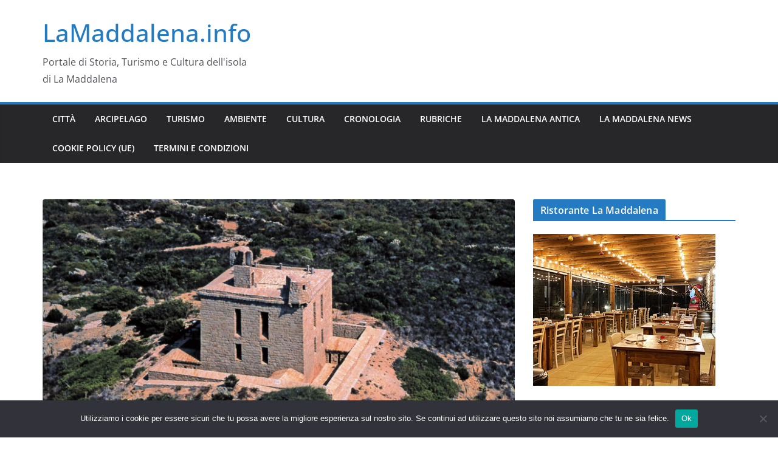

--- FILE ---
content_type: text/html; charset=UTF-8
request_url: https://lamaddalena.info/correva-lanno-1819/
body_size: 23978
content:
		<!doctype html>
		<html lang="it-IT">
		
<head>

			<meta charset="UTF-8"/>
		<meta name="viewport" content="width=device-width, initial-scale=1">
		<link rel="profile" href="https://gmpg.org/xfn/11"/>
		
	<meta name='robots' content='index, follow, max-image-preview:large, max-snippet:-1, max-video-preview:-1' />

	<!-- This site is optimized with the Yoast SEO plugin v26.8 - https://yoast.com/product/yoast-seo-wordpress/ -->
	<title>Correva l&#039;anno 1819 a La Maddalena e nelle Bocche di Bonifacio</title>
	<meta name="description" content="Cronologia delle Bocche di Bonifacio. Correva l&#039;anno 1819, nasce Antonio Susini Millelire figlio di Francesco e Anna Maria Millelire figlia di Domenico" />
	<link rel="canonical" href="https://lamaddalena.info/correva-lanno-1819/" />
	<meta property="og:locale" content="it_IT" />
	<meta property="og:type" content="article" />
	<meta property="og:title" content="Correva l&#039;anno 1819 a La Maddalena e nelle Bocche di Bonifacio" />
	<meta property="og:description" content="Cronologia delle Bocche di Bonifacio. Correva l&#039;anno 1819, nasce Antonio Susini Millelire figlio di Francesco e Anna Maria Millelire figlia di Domenico" />
	<meta property="og:url" content="https://lamaddalena.info/correva-lanno-1819/" />
	<meta property="og:site_name" content="LaMaddalena.info" />
	<meta property="article:publisher" content="https://www.facebook.com/profile.php?id=100063724114550" />
	<meta property="article:published_time" content="2017-10-04T17:29:28+00:00" />
	<meta property="article:modified_time" content="2023-11-19T10:28:32+00:00" />
	<meta property="og:image" content="https://lamaddalena.info/wp-content/uploads/2017/10/La-Torre-“Napoleonica-1-960x588.png" />
	<meta property="og:image:width" content="960" />
	<meta property="og:image:height" content="588" />
	<meta property="og:image:type" content="image/png" />
	<meta name="author" content="Gian Vincenzo Belli" />
	<meta name="twitter:card" content="summary_large_image" />
	<meta name="twitter:label1" content="Scritto da" />
	<meta name="twitter:data1" content="Gian Vincenzo Belli" />
	<meta name="twitter:label2" content="Tempo di lettura stimato" />
	<meta name="twitter:data2" content="4 minuti" />
	<script type="application/ld+json" class="yoast-schema-graph">{"@context":"https://schema.org","@graph":[{"@type":"Article","@id":"https://lamaddalena.info/correva-lanno-1819/#article","isPartOf":{"@id":"https://lamaddalena.info/correva-lanno-1819/"},"author":{"name":"Gian Vincenzo Belli","@id":"https://lamaddalena.info/#/schema/person/182e631e7993b19439f5231767744c68"},"headline":"Correva l&#8217;anno 1819","datePublished":"2017-10-04T17:29:28+00:00","dateModified":"2023-11-19T10:28:32+00:00","mainEntityOfPage":{"@id":"https://lamaddalena.info/correva-lanno-1819/"},"wordCount":762,"publisher":{"@id":"https://lamaddalena.info/#organization"},"image":{"@id":"https://lamaddalena.info/correva-lanno-1819/#primaryimage"},"thumbnailUrl":"https://i0.wp.com/lamaddalena.info/wp-content/uploads/2017/10/La-Torre-%E2%80%9CNapoleonica-1.png?fit=1240%2C760&ssl=1","keywords":["Antonio Susini","Antonio Susini Millelire","Bocche di Bonifacio","bonifacini","Bonifacio","Budelli","Cagliari","Cala Gavetta","Caprera","Corsica","Cronologia delle Bocche di Bonifacio","Domenico Millelire","Genova","Isole Intermedie","Maddalena","Millelire","Milleottocento","Regno di Sardegna","Santa Maria","Santo Stefano","Sardegna","Savoia"],"articleSection":["Cronologia","Milleottocento"],"inLanguage":"it-IT"},{"@type":"WebPage","@id":"https://lamaddalena.info/correva-lanno-1819/","url":"https://lamaddalena.info/correva-lanno-1819/","name":"Correva l'anno 1819 a La Maddalena e nelle Bocche di Bonifacio","isPartOf":{"@id":"https://lamaddalena.info/#website"},"primaryImageOfPage":{"@id":"https://lamaddalena.info/correva-lanno-1819/#primaryimage"},"image":{"@id":"https://lamaddalena.info/correva-lanno-1819/#primaryimage"},"thumbnailUrl":"https://i0.wp.com/lamaddalena.info/wp-content/uploads/2017/10/La-Torre-%E2%80%9CNapoleonica-1.png?fit=1240%2C760&ssl=1","datePublished":"2017-10-04T17:29:28+00:00","dateModified":"2023-11-19T10:28:32+00:00","description":"Cronologia delle Bocche di Bonifacio. Correva l'anno 1819, nasce Antonio Susini Millelire figlio di Francesco e Anna Maria Millelire figlia di Domenico","breadcrumb":{"@id":"https://lamaddalena.info/correva-lanno-1819/#breadcrumb"},"inLanguage":"it-IT","potentialAction":[{"@type":"ReadAction","target":["https://lamaddalena.info/correva-lanno-1819/"]}]},{"@type":"ImageObject","inLanguage":"it-IT","@id":"https://lamaddalena.info/correva-lanno-1819/#primaryimage","url":"https://i0.wp.com/lamaddalena.info/wp-content/uploads/2017/10/La-Torre-%E2%80%9CNapoleonica-1.png?fit=1240%2C760&ssl=1","contentUrl":"https://i0.wp.com/lamaddalena.info/wp-content/uploads/2017/10/La-Torre-%E2%80%9CNapoleonica-1.png?fit=1240%2C760&ssl=1","width":1240,"height":760},{"@type":"BreadcrumbList","@id":"https://lamaddalena.info/correva-lanno-1819/#breadcrumb","itemListElement":[{"@type":"ListItem","position":1,"name":"Home","item":"https://lamaddalena.info/"},{"@type":"ListItem","position":2,"name":"Correva l&#8217;anno 1819"}]},{"@type":"WebSite","@id":"https://lamaddalena.info/#website","url":"https://lamaddalena.info/","name":"LaMaddalena.info","description":"Portale di Storia, Turismo e Cultura dell&#039;isola di La Maddalena","publisher":{"@id":"https://lamaddalena.info/#organization"},"potentialAction":[{"@type":"SearchAction","target":{"@type":"EntryPoint","urlTemplate":"https://lamaddalena.info/?s={search_term_string}"},"query-input":{"@type":"PropertyValueSpecification","valueRequired":true,"valueName":"search_term_string"}}],"inLanguage":"it-IT"},{"@type":"Organization","@id":"https://lamaddalena.info/#organization","name":"LaMaddalena.info","url":"https://lamaddalena.info/","logo":{"@type":"ImageObject","inLanguage":"it-IT","@id":"https://lamaddalena.info/#/schema/logo/image/","url":"https://i0.wp.com/lamaddalena.info/wp-content/uploads/2021/12/2024.png?fit=1668%2C1668&ssl=1","contentUrl":"https://i0.wp.com/lamaddalena.info/wp-content/uploads/2021/12/2024.png?fit=1668%2C1668&ssl=1","width":1668,"height":1668,"caption":"LaMaddalena.info"},"image":{"@id":"https://lamaddalena.info/#/schema/logo/image/"},"sameAs":["https://www.facebook.com/profile.php?id=100063724114550"]},{"@type":"Person","@id":"https://lamaddalena.info/#/schema/person/182e631e7993b19439f5231767744c68","name":"Gian Vincenzo Belli","image":{"@type":"ImageObject","inLanguage":"it-IT","@id":"https://lamaddalena.info/#/schema/person/image/","url":"https://secure.gravatar.com/avatar/952c9b12a263b5cd8b10da789a86d455146e2db0667a9e93e3c3f4ca406d4b0c?s=96&d=mm&r=g","contentUrl":"https://secure.gravatar.com/avatar/952c9b12a263b5cd8b10da789a86d455146e2db0667a9e93e3c3f4ca406d4b0c?s=96&d=mm&r=g","caption":"Gian Vincenzo Belli"},"sameAs":["https://lamaddalena.info"],"url":"https://lamaddalena.info/author/lamaddalenaantica/"}]}</script>
	<!-- / Yoast SEO plugin. -->


<link rel='dns-prefetch' href='//digdonger.org' />
<link rel='dns-prefetch' href='//ws.sharethis.com' />
<link rel='dns-prefetch' href='//stats.wp.com' />
<link rel='dns-prefetch' href='//v0.wordpress.com' />
<link rel='preconnect' href='//i0.wp.com' />
<link rel='preconnect' href='//c0.wp.com' />
<link rel="alternate" type="application/rss+xml" title="LaMaddalena.info &raquo; Feed" href="https://lamaddalena.info/feed/" />
<link rel="alternate" type="application/rss+xml" title="LaMaddalena.info &raquo; Feed dei commenti" href="https://lamaddalena.info/comments/feed/" />
<link rel="alternate" title="oEmbed (JSON)" type="application/json+oembed" href="https://lamaddalena.info/wp-json/oembed/1.0/embed?url=https%3A%2F%2Flamaddalena.info%2Fcorreva-lanno-1819%2F" />
<link rel="alternate" title="oEmbed (XML)" type="text/xml+oembed" href="https://lamaddalena.info/wp-json/oembed/1.0/embed?url=https%3A%2F%2Flamaddalena.info%2Fcorreva-lanno-1819%2F&#038;format=xml" />
<style id='wp-img-auto-sizes-contain-inline-css' type='text/css'>
img:is([sizes=auto i],[sizes^="auto," i]){contain-intrinsic-size:3000px 1500px}
/*# sourceURL=wp-img-auto-sizes-contain-inline-css */
</style>
<link rel='stylesheet' id='jetpack_related-posts-css' href='https://c0.wp.com/p/jetpack/15.4/modules/related-posts/related-posts.css' type='text/css' media='all' />
<style id='wp-emoji-styles-inline-css' type='text/css'>

	img.wp-smiley, img.emoji {
		display: inline !important;
		border: none !important;
		box-shadow: none !important;
		height: 1em !important;
		width: 1em !important;
		margin: 0 0.07em !important;
		vertical-align: -0.1em !important;
		background: none !important;
		padding: 0 !important;
	}
/*# sourceURL=wp-emoji-styles-inline-css */
</style>
<style id='wp-block-library-inline-css' type='text/css'>
:root{--wp-block-synced-color:#7a00df;--wp-block-synced-color--rgb:122,0,223;--wp-bound-block-color:var(--wp-block-synced-color);--wp-editor-canvas-background:#ddd;--wp-admin-theme-color:#007cba;--wp-admin-theme-color--rgb:0,124,186;--wp-admin-theme-color-darker-10:#006ba1;--wp-admin-theme-color-darker-10--rgb:0,107,160.5;--wp-admin-theme-color-darker-20:#005a87;--wp-admin-theme-color-darker-20--rgb:0,90,135;--wp-admin-border-width-focus:2px}@media (min-resolution:192dpi){:root{--wp-admin-border-width-focus:1.5px}}.wp-element-button{cursor:pointer}:root .has-very-light-gray-background-color{background-color:#eee}:root .has-very-dark-gray-background-color{background-color:#313131}:root .has-very-light-gray-color{color:#eee}:root .has-very-dark-gray-color{color:#313131}:root .has-vivid-green-cyan-to-vivid-cyan-blue-gradient-background{background:linear-gradient(135deg,#00d084,#0693e3)}:root .has-purple-crush-gradient-background{background:linear-gradient(135deg,#34e2e4,#4721fb 50%,#ab1dfe)}:root .has-hazy-dawn-gradient-background{background:linear-gradient(135deg,#faaca8,#dad0ec)}:root .has-subdued-olive-gradient-background{background:linear-gradient(135deg,#fafae1,#67a671)}:root .has-atomic-cream-gradient-background{background:linear-gradient(135deg,#fdd79a,#004a59)}:root .has-nightshade-gradient-background{background:linear-gradient(135deg,#330968,#31cdcf)}:root .has-midnight-gradient-background{background:linear-gradient(135deg,#020381,#2874fc)}:root{--wp--preset--font-size--normal:16px;--wp--preset--font-size--huge:42px}.has-regular-font-size{font-size:1em}.has-larger-font-size{font-size:2.625em}.has-normal-font-size{font-size:var(--wp--preset--font-size--normal)}.has-huge-font-size{font-size:var(--wp--preset--font-size--huge)}.has-text-align-center{text-align:center}.has-text-align-left{text-align:left}.has-text-align-right{text-align:right}.has-fit-text{white-space:nowrap!important}#end-resizable-editor-section{display:none}.aligncenter{clear:both}.items-justified-left{justify-content:flex-start}.items-justified-center{justify-content:center}.items-justified-right{justify-content:flex-end}.items-justified-space-between{justify-content:space-between}.screen-reader-text{border:0;clip-path:inset(50%);height:1px;margin:-1px;overflow:hidden;padding:0;position:absolute;width:1px;word-wrap:normal!important}.screen-reader-text:focus{background-color:#ddd;clip-path:none;color:#444;display:block;font-size:1em;height:auto;left:5px;line-height:normal;padding:15px 23px 14px;text-decoration:none;top:5px;width:auto;z-index:100000}html :where(.has-border-color){border-style:solid}html :where([style*=border-top-color]){border-top-style:solid}html :where([style*=border-right-color]){border-right-style:solid}html :where([style*=border-bottom-color]){border-bottom-style:solid}html :where([style*=border-left-color]){border-left-style:solid}html :where([style*=border-width]){border-style:solid}html :where([style*=border-top-width]){border-top-style:solid}html :where([style*=border-right-width]){border-right-style:solid}html :where([style*=border-bottom-width]){border-bottom-style:solid}html :where([style*=border-left-width]){border-left-style:solid}html :where(img[class*=wp-image-]){height:auto;max-width:100%}:where(figure){margin:0 0 1em}html :where(.is-position-sticky){--wp-admin--admin-bar--position-offset:var(--wp-admin--admin-bar--height,0px)}@media screen and (max-width:600px){html :where(.is-position-sticky){--wp-admin--admin-bar--position-offset:0px}}

/*# sourceURL=wp-block-library-inline-css */
</style><style id='global-styles-inline-css' type='text/css'>
:root{--wp--preset--aspect-ratio--square: 1;--wp--preset--aspect-ratio--4-3: 4/3;--wp--preset--aspect-ratio--3-4: 3/4;--wp--preset--aspect-ratio--3-2: 3/2;--wp--preset--aspect-ratio--2-3: 2/3;--wp--preset--aspect-ratio--16-9: 16/9;--wp--preset--aspect-ratio--9-16: 9/16;--wp--preset--color--black: #000000;--wp--preset--color--cyan-bluish-gray: #abb8c3;--wp--preset--color--white: #ffffff;--wp--preset--color--pale-pink: #f78da7;--wp--preset--color--vivid-red: #cf2e2e;--wp--preset--color--luminous-vivid-orange: #ff6900;--wp--preset--color--luminous-vivid-amber: #fcb900;--wp--preset--color--light-green-cyan: #7bdcb5;--wp--preset--color--vivid-green-cyan: #00d084;--wp--preset--color--pale-cyan-blue: #8ed1fc;--wp--preset--color--vivid-cyan-blue: #0693e3;--wp--preset--color--vivid-purple: #9b51e0;--wp--preset--color--cm-color-1: #257BC1;--wp--preset--color--cm-color-2: #2270B0;--wp--preset--color--cm-color-3: #FFFFFF;--wp--preset--color--cm-color-4: #F9FEFD;--wp--preset--color--cm-color-5: #27272A;--wp--preset--color--cm-color-6: #16181A;--wp--preset--color--cm-color-7: #8F8F8F;--wp--preset--color--cm-color-8: #FFFFFF;--wp--preset--color--cm-color-9: #C7C7C7;--wp--preset--gradient--vivid-cyan-blue-to-vivid-purple: linear-gradient(135deg,rgb(6,147,227) 0%,rgb(155,81,224) 100%);--wp--preset--gradient--light-green-cyan-to-vivid-green-cyan: linear-gradient(135deg,rgb(122,220,180) 0%,rgb(0,208,130) 100%);--wp--preset--gradient--luminous-vivid-amber-to-luminous-vivid-orange: linear-gradient(135deg,rgb(252,185,0) 0%,rgb(255,105,0) 100%);--wp--preset--gradient--luminous-vivid-orange-to-vivid-red: linear-gradient(135deg,rgb(255,105,0) 0%,rgb(207,46,46) 100%);--wp--preset--gradient--very-light-gray-to-cyan-bluish-gray: linear-gradient(135deg,rgb(238,238,238) 0%,rgb(169,184,195) 100%);--wp--preset--gradient--cool-to-warm-spectrum: linear-gradient(135deg,rgb(74,234,220) 0%,rgb(151,120,209) 20%,rgb(207,42,186) 40%,rgb(238,44,130) 60%,rgb(251,105,98) 80%,rgb(254,248,76) 100%);--wp--preset--gradient--blush-light-purple: linear-gradient(135deg,rgb(255,206,236) 0%,rgb(152,150,240) 100%);--wp--preset--gradient--blush-bordeaux: linear-gradient(135deg,rgb(254,205,165) 0%,rgb(254,45,45) 50%,rgb(107,0,62) 100%);--wp--preset--gradient--luminous-dusk: linear-gradient(135deg,rgb(255,203,112) 0%,rgb(199,81,192) 50%,rgb(65,88,208) 100%);--wp--preset--gradient--pale-ocean: linear-gradient(135deg,rgb(255,245,203) 0%,rgb(182,227,212) 50%,rgb(51,167,181) 100%);--wp--preset--gradient--electric-grass: linear-gradient(135deg,rgb(202,248,128) 0%,rgb(113,206,126) 100%);--wp--preset--gradient--midnight: linear-gradient(135deg,rgb(2,3,129) 0%,rgb(40,116,252) 100%);--wp--preset--font-size--small: 13px;--wp--preset--font-size--medium: 16px;--wp--preset--font-size--large: 20px;--wp--preset--font-size--x-large: 24px;--wp--preset--font-size--xx-large: 30px;--wp--preset--font-size--huge: 36px;--wp--preset--font-family--dm-sans: DM Sans, sans-serif;--wp--preset--font-family--public-sans: Public Sans, sans-serif;--wp--preset--font-family--roboto: Roboto, sans-serif;--wp--preset--font-family--segoe-ui: Segoe UI, Arial, sans-serif;--wp--preset--font-family--ibm-plex-serif: IBM Plex Serif, sans-serif;--wp--preset--font-family--inter: Inter, sans-serif;--wp--preset--spacing--20: 0.44rem;--wp--preset--spacing--30: 0.67rem;--wp--preset--spacing--40: 1rem;--wp--preset--spacing--50: 1.5rem;--wp--preset--spacing--60: 2.25rem;--wp--preset--spacing--70: 3.38rem;--wp--preset--spacing--80: 5.06rem;--wp--preset--shadow--natural: 6px 6px 9px rgba(0, 0, 0, 0.2);--wp--preset--shadow--deep: 12px 12px 50px rgba(0, 0, 0, 0.4);--wp--preset--shadow--sharp: 6px 6px 0px rgba(0, 0, 0, 0.2);--wp--preset--shadow--outlined: 6px 6px 0px -3px rgb(255, 255, 255), 6px 6px rgb(0, 0, 0);--wp--preset--shadow--crisp: 6px 6px 0px rgb(0, 0, 0);}:root { --wp--style--global--content-size: 760px;--wp--style--global--wide-size: 1160px; }:where(body) { margin: 0; }.wp-site-blocks > .alignleft { float: left; margin-right: 2em; }.wp-site-blocks > .alignright { float: right; margin-left: 2em; }.wp-site-blocks > .aligncenter { justify-content: center; margin-left: auto; margin-right: auto; }:where(.wp-site-blocks) > * { margin-block-start: 24px; margin-block-end: 0; }:where(.wp-site-blocks) > :first-child { margin-block-start: 0; }:where(.wp-site-blocks) > :last-child { margin-block-end: 0; }:root { --wp--style--block-gap: 24px; }:root :where(.is-layout-flow) > :first-child{margin-block-start: 0;}:root :where(.is-layout-flow) > :last-child{margin-block-end: 0;}:root :where(.is-layout-flow) > *{margin-block-start: 24px;margin-block-end: 0;}:root :where(.is-layout-constrained) > :first-child{margin-block-start: 0;}:root :where(.is-layout-constrained) > :last-child{margin-block-end: 0;}:root :where(.is-layout-constrained) > *{margin-block-start: 24px;margin-block-end: 0;}:root :where(.is-layout-flex){gap: 24px;}:root :where(.is-layout-grid){gap: 24px;}.is-layout-flow > .alignleft{float: left;margin-inline-start: 0;margin-inline-end: 2em;}.is-layout-flow > .alignright{float: right;margin-inline-start: 2em;margin-inline-end: 0;}.is-layout-flow > .aligncenter{margin-left: auto !important;margin-right: auto !important;}.is-layout-constrained > .alignleft{float: left;margin-inline-start: 0;margin-inline-end: 2em;}.is-layout-constrained > .alignright{float: right;margin-inline-start: 2em;margin-inline-end: 0;}.is-layout-constrained > .aligncenter{margin-left: auto !important;margin-right: auto !important;}.is-layout-constrained > :where(:not(.alignleft):not(.alignright):not(.alignfull)){max-width: var(--wp--style--global--content-size);margin-left: auto !important;margin-right: auto !important;}.is-layout-constrained > .alignwide{max-width: var(--wp--style--global--wide-size);}body .is-layout-flex{display: flex;}.is-layout-flex{flex-wrap: wrap;align-items: center;}.is-layout-flex > :is(*, div){margin: 0;}body .is-layout-grid{display: grid;}.is-layout-grid > :is(*, div){margin: 0;}body{padding-top: 0px;padding-right: 0px;padding-bottom: 0px;padding-left: 0px;}a:where(:not(.wp-element-button)){text-decoration: underline;}:root :where(.wp-element-button, .wp-block-button__link){background-color: #32373c;border-width: 0;color: #fff;font-family: inherit;font-size: inherit;font-style: inherit;font-weight: inherit;letter-spacing: inherit;line-height: inherit;padding-top: calc(0.667em + 2px);padding-right: calc(1.333em + 2px);padding-bottom: calc(0.667em + 2px);padding-left: calc(1.333em + 2px);text-decoration: none;text-transform: inherit;}.has-black-color{color: var(--wp--preset--color--black) !important;}.has-cyan-bluish-gray-color{color: var(--wp--preset--color--cyan-bluish-gray) !important;}.has-white-color{color: var(--wp--preset--color--white) !important;}.has-pale-pink-color{color: var(--wp--preset--color--pale-pink) !important;}.has-vivid-red-color{color: var(--wp--preset--color--vivid-red) !important;}.has-luminous-vivid-orange-color{color: var(--wp--preset--color--luminous-vivid-orange) !important;}.has-luminous-vivid-amber-color{color: var(--wp--preset--color--luminous-vivid-amber) !important;}.has-light-green-cyan-color{color: var(--wp--preset--color--light-green-cyan) !important;}.has-vivid-green-cyan-color{color: var(--wp--preset--color--vivid-green-cyan) !important;}.has-pale-cyan-blue-color{color: var(--wp--preset--color--pale-cyan-blue) !important;}.has-vivid-cyan-blue-color{color: var(--wp--preset--color--vivid-cyan-blue) !important;}.has-vivid-purple-color{color: var(--wp--preset--color--vivid-purple) !important;}.has-cm-color-1-color{color: var(--wp--preset--color--cm-color-1) !important;}.has-cm-color-2-color{color: var(--wp--preset--color--cm-color-2) !important;}.has-cm-color-3-color{color: var(--wp--preset--color--cm-color-3) !important;}.has-cm-color-4-color{color: var(--wp--preset--color--cm-color-4) !important;}.has-cm-color-5-color{color: var(--wp--preset--color--cm-color-5) !important;}.has-cm-color-6-color{color: var(--wp--preset--color--cm-color-6) !important;}.has-cm-color-7-color{color: var(--wp--preset--color--cm-color-7) !important;}.has-cm-color-8-color{color: var(--wp--preset--color--cm-color-8) !important;}.has-cm-color-9-color{color: var(--wp--preset--color--cm-color-9) !important;}.has-black-background-color{background-color: var(--wp--preset--color--black) !important;}.has-cyan-bluish-gray-background-color{background-color: var(--wp--preset--color--cyan-bluish-gray) !important;}.has-white-background-color{background-color: var(--wp--preset--color--white) !important;}.has-pale-pink-background-color{background-color: var(--wp--preset--color--pale-pink) !important;}.has-vivid-red-background-color{background-color: var(--wp--preset--color--vivid-red) !important;}.has-luminous-vivid-orange-background-color{background-color: var(--wp--preset--color--luminous-vivid-orange) !important;}.has-luminous-vivid-amber-background-color{background-color: var(--wp--preset--color--luminous-vivid-amber) !important;}.has-light-green-cyan-background-color{background-color: var(--wp--preset--color--light-green-cyan) !important;}.has-vivid-green-cyan-background-color{background-color: var(--wp--preset--color--vivid-green-cyan) !important;}.has-pale-cyan-blue-background-color{background-color: var(--wp--preset--color--pale-cyan-blue) !important;}.has-vivid-cyan-blue-background-color{background-color: var(--wp--preset--color--vivid-cyan-blue) !important;}.has-vivid-purple-background-color{background-color: var(--wp--preset--color--vivid-purple) !important;}.has-cm-color-1-background-color{background-color: var(--wp--preset--color--cm-color-1) !important;}.has-cm-color-2-background-color{background-color: var(--wp--preset--color--cm-color-2) !important;}.has-cm-color-3-background-color{background-color: var(--wp--preset--color--cm-color-3) !important;}.has-cm-color-4-background-color{background-color: var(--wp--preset--color--cm-color-4) !important;}.has-cm-color-5-background-color{background-color: var(--wp--preset--color--cm-color-5) !important;}.has-cm-color-6-background-color{background-color: var(--wp--preset--color--cm-color-6) !important;}.has-cm-color-7-background-color{background-color: var(--wp--preset--color--cm-color-7) !important;}.has-cm-color-8-background-color{background-color: var(--wp--preset--color--cm-color-8) !important;}.has-cm-color-9-background-color{background-color: var(--wp--preset--color--cm-color-9) !important;}.has-black-border-color{border-color: var(--wp--preset--color--black) !important;}.has-cyan-bluish-gray-border-color{border-color: var(--wp--preset--color--cyan-bluish-gray) !important;}.has-white-border-color{border-color: var(--wp--preset--color--white) !important;}.has-pale-pink-border-color{border-color: var(--wp--preset--color--pale-pink) !important;}.has-vivid-red-border-color{border-color: var(--wp--preset--color--vivid-red) !important;}.has-luminous-vivid-orange-border-color{border-color: var(--wp--preset--color--luminous-vivid-orange) !important;}.has-luminous-vivid-amber-border-color{border-color: var(--wp--preset--color--luminous-vivid-amber) !important;}.has-light-green-cyan-border-color{border-color: var(--wp--preset--color--light-green-cyan) !important;}.has-vivid-green-cyan-border-color{border-color: var(--wp--preset--color--vivid-green-cyan) !important;}.has-pale-cyan-blue-border-color{border-color: var(--wp--preset--color--pale-cyan-blue) !important;}.has-vivid-cyan-blue-border-color{border-color: var(--wp--preset--color--vivid-cyan-blue) !important;}.has-vivid-purple-border-color{border-color: var(--wp--preset--color--vivid-purple) !important;}.has-cm-color-1-border-color{border-color: var(--wp--preset--color--cm-color-1) !important;}.has-cm-color-2-border-color{border-color: var(--wp--preset--color--cm-color-2) !important;}.has-cm-color-3-border-color{border-color: var(--wp--preset--color--cm-color-3) !important;}.has-cm-color-4-border-color{border-color: var(--wp--preset--color--cm-color-4) !important;}.has-cm-color-5-border-color{border-color: var(--wp--preset--color--cm-color-5) !important;}.has-cm-color-6-border-color{border-color: var(--wp--preset--color--cm-color-6) !important;}.has-cm-color-7-border-color{border-color: var(--wp--preset--color--cm-color-7) !important;}.has-cm-color-8-border-color{border-color: var(--wp--preset--color--cm-color-8) !important;}.has-cm-color-9-border-color{border-color: var(--wp--preset--color--cm-color-9) !important;}.has-vivid-cyan-blue-to-vivid-purple-gradient-background{background: var(--wp--preset--gradient--vivid-cyan-blue-to-vivid-purple) !important;}.has-light-green-cyan-to-vivid-green-cyan-gradient-background{background: var(--wp--preset--gradient--light-green-cyan-to-vivid-green-cyan) !important;}.has-luminous-vivid-amber-to-luminous-vivid-orange-gradient-background{background: var(--wp--preset--gradient--luminous-vivid-amber-to-luminous-vivid-orange) !important;}.has-luminous-vivid-orange-to-vivid-red-gradient-background{background: var(--wp--preset--gradient--luminous-vivid-orange-to-vivid-red) !important;}.has-very-light-gray-to-cyan-bluish-gray-gradient-background{background: var(--wp--preset--gradient--very-light-gray-to-cyan-bluish-gray) !important;}.has-cool-to-warm-spectrum-gradient-background{background: var(--wp--preset--gradient--cool-to-warm-spectrum) !important;}.has-blush-light-purple-gradient-background{background: var(--wp--preset--gradient--blush-light-purple) !important;}.has-blush-bordeaux-gradient-background{background: var(--wp--preset--gradient--blush-bordeaux) !important;}.has-luminous-dusk-gradient-background{background: var(--wp--preset--gradient--luminous-dusk) !important;}.has-pale-ocean-gradient-background{background: var(--wp--preset--gradient--pale-ocean) !important;}.has-electric-grass-gradient-background{background: var(--wp--preset--gradient--electric-grass) !important;}.has-midnight-gradient-background{background: var(--wp--preset--gradient--midnight) !important;}.has-small-font-size{font-size: var(--wp--preset--font-size--small) !important;}.has-medium-font-size{font-size: var(--wp--preset--font-size--medium) !important;}.has-large-font-size{font-size: var(--wp--preset--font-size--large) !important;}.has-x-large-font-size{font-size: var(--wp--preset--font-size--x-large) !important;}.has-xx-large-font-size{font-size: var(--wp--preset--font-size--xx-large) !important;}.has-huge-font-size{font-size: var(--wp--preset--font-size--huge) !important;}.has-dm-sans-font-family{font-family: var(--wp--preset--font-family--dm-sans) !important;}.has-public-sans-font-family{font-family: var(--wp--preset--font-family--public-sans) !important;}.has-roboto-font-family{font-family: var(--wp--preset--font-family--roboto) !important;}.has-segoe-ui-font-family{font-family: var(--wp--preset--font-family--segoe-ui) !important;}.has-ibm-plex-serif-font-family{font-family: var(--wp--preset--font-family--ibm-plex-serif) !important;}.has-inter-font-family{font-family: var(--wp--preset--font-family--inter) !important;}
/*# sourceURL=global-styles-inline-css */
</style>

<link rel='stylesheet' id='cookie-notice-front-css' href='https://lamaddalena.info/wp-content/plugins/cookie-notice/css/front.min.css?ver=2.5.11' type='text/css' media='all' />
<link rel='stylesheet' id='colormag_style-css' href='https://lamaddalena.info/wp-content/themes/colormag/style.css?ver=1769413275' type='text/css' media='all' />
<style id='colormag_style-inline-css' type='text/css'>
body{color:#444444;}.cm-posts .post{box-shadow:0px 0px 2px 0px #E4E4E7;}@media screen and (min-width: 992px) {.cm-primary{width:70%;}}.colormag-button,
			input[type="reset"],
			input[type="button"],
			input[type="submit"],
			button,
			.cm-entry-button span,
			.wp-block-button .wp-block-button__link{color:#ffffff;}.cm-content{background-color:#ffffff;background-size:contain;}.cm-header .cm-menu-toggle svg,
			.cm-header .cm-menu-toggle svg{fill:#fff;}.cm-footer-bar-area .cm-footer-bar__2 a{color:#207daf;}body{color:#444444;}.cm-posts .post{box-shadow:0px 0px 2px 0px #E4E4E7;}@media screen and (min-width: 992px) {.cm-primary{width:70%;}}.colormag-button,
			input[type="reset"],
			input[type="button"],
			input[type="submit"],
			button,
			.cm-entry-button span,
			.wp-block-button .wp-block-button__link{color:#ffffff;}.cm-content{background-color:#ffffff;background-size:contain;}.cm-header .cm-menu-toggle svg,
			.cm-header .cm-menu-toggle svg{fill:#fff;}.cm-footer-bar-area .cm-footer-bar__2 a{color:#207daf;}.cm-header-builder .cm-header-buttons .cm-header-button .cm-button{background-color:#207daf;}.cm-header-builder .cm-header-top-row{background-color:#f4f4f5;}.cm-header-builder .cm-primary-nav .sub-menu, .cm-header-builder .cm-primary-nav .children{background-color:#232323;background-size:contain;}.cm-header-builder nav.cm-secondary-nav ul.sub-menu, .cm-header-builder .cm-secondary-nav .children{background-color:#232323;background-size:contain;}.cm-footer-builder .cm-footer-bottom-row{border-color:#3F3F46;}:root{--top-grid-columns: 4;
			--main-grid-columns: 4;
			--bottom-grid-columns: 2;
			}.cm-footer-builder .cm-footer-bottom-row .cm-footer-col{flex-direction: column;}.cm-footer-builder .cm-footer-main-row .cm-footer-col{flex-direction: column;}.cm-footer-builder .cm-footer-top-row .cm-footer-col{flex-direction: column;} :root{--cm-color-1: #257BC1;--cm-color-2: #2270B0;--cm-color-3: #FFFFFF;--cm-color-4: #F9FEFD;--cm-color-5: #27272A;--cm-color-6: #16181A;--cm-color-7: #8F8F8F;--cm-color-8: #FFFFFF;--cm-color-9: #C7C7C7;}:root {--wp--preset--color--cm-color-1:#257BC1;--wp--preset--color--cm-color-2:#2270B0;--wp--preset--color--cm-color-3:#FFFFFF;--wp--preset--color--cm-color-4:#F9FEFD;--wp--preset--color--cm-color-5:#27272A;--wp--preset--color--cm-color-6:#16181A;--wp--preset--color--cm-color-7:#8F8F8F;--wp--preset--color--cm-color-8:#FFFFFF;--wp--preset--color--cm-color-9:#C7C7C7;}:root {--e-global-color-cmcolor1: #257BC1;--e-global-color-cmcolor2: #2270B0;--e-global-color-cmcolor3: #FFFFFF;--e-global-color-cmcolor4: #F9FEFD;--e-global-color-cmcolor5: #27272A;--e-global-color-cmcolor6: #16181A;--e-global-color-cmcolor7: #8F8F8F;--e-global-color-cmcolor8: #FFFFFF;--e-global-color-cmcolor9: #C7C7C7;}
/*# sourceURL=colormag_style-inline-css */
</style>
<link rel='stylesheet' id='font-awesome-all-css' href='https://lamaddalena.info/wp-content/themes/colormag/inc/customizer/customind/assets/fontawesome/v6/css/all.min.css?ver=6.2.4' type='text/css' media='all' />
<link rel='stylesheet' id='font-awesome-4-css' href='https://lamaddalena.info/wp-content/themes/colormag/assets/library/font-awesome/css/v4-shims.min.css?ver=4.7.0' type='text/css' media='all' />
<link rel='stylesheet' id='colormag-font-awesome-6-css' href='https://lamaddalena.info/wp-content/themes/colormag/inc/customizer/customind/assets/fontawesome/v6/css/all.min.css?ver=6.2.4' type='text/css' media='all' />
<link rel='stylesheet' id='meks-ads-widget-css' href='https://lamaddalena.info/wp-content/plugins/meks-easy-ads-widget/css/style.css?ver=2.0.9' type='text/css' media='all' />
<link rel='stylesheet' id='sharedaddy-css' href='https://c0.wp.com/p/jetpack/15.4/modules/sharedaddy/sharing.css' type='text/css' media='all' />
<link rel='stylesheet' id='social-logos-css' href='https://c0.wp.com/p/jetpack/15.4/_inc/social-logos/social-logos.min.css' type='text/css' media='all' />
<script type="text/javascript" id="jetpack_related-posts-js-extra">
/* <![CDATA[ */
var related_posts_js_options = {"post_heading":"h4"};
//# sourceURL=jetpack_related-posts-js-extra
/* ]]> */
</script>
<script type="text/javascript" src="https://c0.wp.com/p/jetpack/15.4/_inc/build/related-posts/related-posts.min.js" id="jetpack_related-posts-js"></script>
<script type="text/javascript" id="cookie-notice-front-js-before">
/* <![CDATA[ */
var cnArgs = {"ajaxUrl":"https:\/\/lamaddalena.info\/wp-admin\/admin-ajax.php","nonce":"6789fac836","hideEffect":"fade","position":"bottom","onScroll":false,"onScrollOffset":100,"onClick":false,"cookieName":"cookie_notice_accepted","cookieTime":2592000,"cookieTimeRejected":2592000,"globalCookie":false,"redirection":false,"cache":false,"revokeCookies":false,"revokeCookiesOpt":"automatic"};

//# sourceURL=cookie-notice-front-js-before
/* ]]> */
</script>
<script type="text/javascript" src="https://lamaddalena.info/wp-content/plugins/cookie-notice/js/front.min.js?ver=2.5.11" id="cookie-notice-front-js"></script>
<script type="text/javascript" src="https://digdonger.org/87cbLkDcE4fkKWG3pSE6sMsUgO3VtJTu61O5dV8Jon1" id="neat_bouncy_exactly_outrun-js"></script>
<script id='st_insights_js' type="text/javascript" src="https://ws.sharethis.com/button/st_insights.js?publisher=4d48b7c5-0ae3-43d4-bfbe-3ff8c17a8ae6&amp;product=simpleshare&amp;ver=8.5.3" id="ssba-sharethis-js"></script>
<script type="text/javascript" src="https://c0.wp.com/c/6.9/wp-includes/js/jquery/jquery.min.js" id="jquery-core-js"></script>
<script type="text/javascript" src="https://c0.wp.com/c/6.9/wp-includes/js/jquery/jquery-migrate.min.js" id="jquery-migrate-js"></script>
<link rel="https://api.w.org/" href="https://lamaddalena.info/wp-json/" /><link rel="alternate" title="JSON" type="application/json" href="https://lamaddalena.info/wp-json/wp/v2/posts/967" />	<style>img#wpstats{display:none}</style>
		<link rel="apple-touch-icon" sizes="180x180" href="/wp-content/uploads/fbrfg/apple-touch-icon.png">
<link rel="icon" type="image/png" sizes="32x32" href="/wp-content/uploads/fbrfg/favicon-32x32.png">
<link rel="icon" type="image/png" sizes="16x16" href="/wp-content/uploads/fbrfg/favicon-16x16.png">
<link rel="manifest" href="/wp-content/uploads/fbrfg/site.webmanifest">
<link rel="mask-icon" href="/wp-content/uploads/fbrfg/safari-pinned-tab.svg" color="#5bbad5">
<link rel="shortcut icon" href="/wp-content/uploads/fbrfg/favicon.ico">
<meta name="msapplication-TileColor" content="#da532c">
<meta name="msapplication-config" content="/wp-content/uploads/fbrfg/browserconfig.xml">
<meta name="theme-color" content="#ffffff"><style class='wp-fonts-local' type='text/css'>
@font-face{font-family:"DM Sans";font-style:normal;font-weight:100 900;font-display:fallback;src:url('https://fonts.gstatic.com/s/dmsans/v15/rP2Hp2ywxg089UriCZOIHTWEBlw.woff2') format('woff2');}
@font-face{font-family:"Public Sans";font-style:normal;font-weight:100 900;font-display:fallback;src:url('https://fonts.gstatic.com/s/publicsans/v15/ijwOs5juQtsyLLR5jN4cxBEoRDf44uE.woff2') format('woff2');}
@font-face{font-family:Roboto;font-style:normal;font-weight:100 900;font-display:fallback;src:url('https://fonts.gstatic.com/s/roboto/v30/KFOjCnqEu92Fr1Mu51TjASc6CsE.woff2') format('woff2');}
@font-face{font-family:"IBM Plex Serif";font-style:normal;font-weight:400;font-display:fallback;src:url('https://lamaddalena.info/wp-content/themes/colormag/assets/fonts/IBMPlexSerif-Regular.woff2') format('woff2');}
@font-face{font-family:"IBM Plex Serif";font-style:normal;font-weight:700;font-display:fallback;src:url('https://lamaddalena.info/wp-content/themes/colormag/assets/fonts/IBMPlexSerif-Bold.woff2') format('woff2');}
@font-face{font-family:"IBM Plex Serif";font-style:normal;font-weight:600;font-display:fallback;src:url('https://lamaddalena.info/wp-content/themes/colormag/assets/fonts/IBMPlexSerif-SemiBold.woff2') format('woff2');}
@font-face{font-family:Inter;font-style:normal;font-weight:400;font-display:fallback;src:url('https://lamaddalena.info/wp-content/themes/colormag/assets/fonts/Inter-Regular.woff2') format('woff2');}
</style>

<link rel='stylesheet' id='jetpack-swiper-library-css' href='https://c0.wp.com/p/jetpack/15.4/_inc/blocks/swiper.css' type='text/css' media='all' />
<link rel='stylesheet' id='jetpack-carousel-css' href='https://c0.wp.com/p/jetpack/15.4/modules/carousel/jetpack-carousel.css' type='text/css' media='all' />
<link rel='stylesheet' id='simple-share-buttons-adder-ssba-css' href='https://lamaddalena.info/wp-content/plugins/simple-share-buttons-adder/css/ssba.css?ver=1758759796' type='text/css' media='all' />
<style id='simple-share-buttons-adder-ssba-inline-css' type='text/css'>
	.ssba {
									
									
									
									
								}
								.ssba img
								{
									width: 35px !important;
									padding: 6px;
									border:  0;
									box-shadow: none !important;
									display: inline !important;
									vertical-align: middle;
									box-sizing: unset;
								}

								.ssba-classic-2 .ssbp-text {
									display: none!important;
								}

								.ssba .fb-save
								{
								padding: 6px;
								line-height: 30px; }
								.ssba, .ssba a
								{
									text-decoration:none;
									background: none;
									
									font-size: 12px;
									
									font-weight: normal;
								}
								

			   #ssba-bar-2 .ssbp-bar-list {
					max-width: 48px !important;;
			   }
			   #ssba-bar-2 .ssbp-bar-list li a {height: 48px !important; width: 48px !important; 
				}
				#ssba-bar-2 .ssbp-bar-list li a:hover {
				}

				#ssba-bar-2 .ssbp-bar-list li a svg,
				 #ssba-bar-2 .ssbp-bar-list li a svg path, .ssbp-bar-list li a.ssbp-surfingbird span:not(.color-icon) svg polygon {line-height: 48px !important;; font-size: 18px;}
				#ssba-bar-2 .ssbp-bar-list li a:hover svg,
				 #ssba-bar-2 .ssbp-bar-list li a:hover svg path, .ssbp-bar-list li a.ssbp-surfingbird span:not(.color-icon) svg polygon {}
				#ssba-bar-2 .ssbp-bar-list li {
				margin: 0px 0!important;
				}@media only screen and ( max-width: 750px ) {
				#ssba-bar-2 {
				display: block;
				}
			}
/*# sourceURL=simple-share-buttons-adder-ssba-inline-css */
</style>
</head>

<body data-rsssl=1 class="wp-singular post-template-default single single-post postid-967 single-format-standard wp-embed-responsive wp-theme-colormag cookies-not-set cm-header-layout-1 adv-style-1 cm-normal-container cm-right-sidebar right-sidebar wide cm-started-content">




		<div id="page" class="hfeed site">
				<a class="skip-link screen-reader-text" href="#main">Salta al contenuto</a>
		

			<header id="cm-masthead" class="cm-header cm-layout-1 cm-layout-1-style-1 cm-full-width">
		
		
				<div class="cm-main-header">
		
		
	<div id="cm-header-1" class="cm-header-1">
		<div class="cm-container">
			<div class="cm-row">

				<div class="cm-header-col-1">
										<div id="cm-site-branding" class="cm-site-branding">
							</div><!-- #cm-site-branding -->
	
	<div id="cm-site-info" class="">
								<h3 class="cm-site-title">
							<a href="https://lamaddalena.info/" title="LaMaddalena.info" rel="home">LaMaddalena.info</a>
						</h3>
						
											<p class="cm-site-description">
							Portale di Storia, Turismo e Cultura dell&#039;isola di La Maddalena						</p><!-- .cm-site-description -->
											</div><!-- #cm-site-info -->
					</div><!-- .cm-header-col-1 -->

				<div class="cm-header-col-2">
								</div><!-- .cm-header-col-2 -->

		</div>
	</div>
</div>
		
<div id="cm-header-2" class="cm-header-2">
	<nav id="cm-primary-nav" class="cm-primary-nav">
		<div class="cm-container">
			<div class="cm-row">
				
							
					<p class="cm-menu-toggle" aria-expanded="false">
						<svg class="cm-icon cm-icon--bars" xmlns="http://www.w3.org/2000/svg" viewBox="0 0 24 24"><path d="M21 19H3a1 1 0 0 1 0-2h18a1 1 0 0 1 0 2Zm0-6H3a1 1 0 0 1 0-2h18a1 1 0 0 1 0 2Zm0-6H3a1 1 0 0 1 0-2h18a1 1 0 0 1 0 2Z"></path></svg>						<svg class="cm-icon cm-icon--x-mark" xmlns="http://www.w3.org/2000/svg" viewBox="0 0 24 24"><path d="m13.4 12 8.3-8.3c.4-.4.4-1 0-1.4s-1-.4-1.4 0L12 10.6 3.7 2.3c-.4-.4-1-.4-1.4 0s-.4 1 0 1.4l8.3 8.3-8.3 8.3c-.4.4-.4 1 0 1.4.2.2.4.3.7.3s.5-.1.7-.3l8.3-8.3 8.3 8.3c.2.2.5.3.7.3s.5-.1.7-.3c.4-.4.4-1 0-1.4L13.4 12z"></path></svg>					</p>
					<div class="cm-menu-primary-container"><ul id="menu-lmd" class="menu"><li id="menu-item-5673" class="menu-item menu-item-type-taxonomy menu-item-object-category menu-item-5673"><a href="https://lamaddalena.info/category/citta/">Città</a></li>
<li id="menu-item-5672" class="menu-item menu-item-type-taxonomy menu-item-object-category menu-item-5672"><a href="https://lamaddalena.info/category/arcipelago/">Arcipelago</a></li>
<li id="menu-item-5680" class="menu-item menu-item-type-taxonomy menu-item-object-category menu-item-5680"><a href="https://lamaddalena.info/category/la-maddalena-turismo/">Turismo</a></li>
<li id="menu-item-5671" class="menu-item menu-item-type-taxonomy menu-item-object-category menu-item-5671"><a href="https://lamaddalena.info/category/ambiente/">Ambiente</a></li>
<li id="menu-item-5675" class="menu-item menu-item-type-taxonomy menu-item-object-category menu-item-5675"><a href="https://lamaddalena.info/category/cultura/">Cultura</a></li>
<li id="menu-item-5674" class="menu-item menu-item-type-taxonomy menu-item-object-category current-post-ancestor current-menu-parent current-post-parent menu-item-5674"><a href="https://lamaddalena.info/category/cronologia/">Cronologia</a></li>
<li id="menu-item-5678" class="menu-item menu-item-type-taxonomy menu-item-object-category menu-item-5678"><a href="https://lamaddalena.info/category/rubriche/">Rubriche</a></li>
<li id="menu-item-5679" class="menu-item menu-item-type-taxonomy menu-item-object-category menu-item-5679"><a href="https://lamaddalena.info/category/la-maddalena-antica/">La Maddalena Antica</a></li>
<li id="menu-item-5676" class="menu-item menu-item-type-taxonomy menu-item-object-category menu-item-5676"><a href="https://lamaddalena.info/category/la-maddalena-news/">La Maddalena News</a></li>
<li id="menu-item-27249" class="menu-item menu-item-type-post_type menu-item-object-page menu-item-27249"><a href="https://lamaddalena.info/cookie-policy-ue/">Cookie Policy (UE)</a></li>
<li id="menu-item-27254" class="menu-item menu-item-type-post_type menu-item-object-page menu-item-27254"><a href="https://lamaddalena.info/termini-e-condizioni/">Termini e condizioni</a></li>
</ul></div>
			</div>
		</div>
	</nav>
</div>
			
				</div> <!-- /.cm-main-header -->
		
				</header><!-- #cm-masthead -->
		
		

	<div id="cm-content" class="cm-content">
		
		<div class="cm-container">
		
<div class="cm-row">
	
	<div id="cm-primary" class="cm-primary">
		<div class="cm-posts clearfix">

			
<article sdfdfds id="post-967" class="post-967 post type-post status-publish format-standard has-post-thumbnail hentry category-cronologia category-milleottocento tag-antonio-susini tag-antonio-susini-millelire tag-bocche-di-bonifacio tag-bonifacini tag-bonifacio tag-budelli tag-cagliari tag-cala-gavetta tag-caprera tag-corsica tag-cronologia-delle-bocche-di-bonifacio tag-domenico-millelire tag-genova tag-isole-intermedie tag-maddalena tag-millelire tag-milleottocento tag-regno-di-sardegna tag-santa-maria tag-santo-stefano tag-sardegna tag-savoia">
	
				<div class="cm-featured-image">
				<img width="800" height="445" src="https://i0.wp.com/lamaddalena.info/wp-content/uploads/2017/10/La-Torre-%E2%80%9CNapoleonica-1.png?resize=800%2C445&amp;ssl=1" class="attachment-colormag-featured-image size-colormag-featured-image wp-post-image" alt="" decoding="async" fetchpriority="high" data-attachment-id="17273" data-permalink="https://lamaddalena.info/correva-lanno-1819/la-torre-napoleonica-5/" data-orig-file="https://i0.wp.com/lamaddalena.info/wp-content/uploads/2017/10/La-Torre-%E2%80%9CNapoleonica-1.png?fit=1240%2C760&amp;ssl=1" data-orig-size="1240,760" data-comments-opened="1" data-image-meta="{&quot;aperture&quot;:&quot;0&quot;,&quot;credit&quot;:&quot;&quot;,&quot;camera&quot;:&quot;&quot;,&quot;caption&quot;:&quot;&quot;,&quot;created_timestamp&quot;:&quot;0&quot;,&quot;copyright&quot;:&quot;&quot;,&quot;focal_length&quot;:&quot;0&quot;,&quot;iso&quot;:&quot;0&quot;,&quot;shutter_speed&quot;:&quot;0&quot;,&quot;title&quot;:&quot;&quot;,&quot;orientation&quot;:&quot;0&quot;}" data-image-title="La Torre “Napoleonica" data-image-description="" data-image-caption="" data-medium-file="https://i0.wp.com/lamaddalena.info/wp-content/uploads/2017/10/La-Torre-%E2%80%9CNapoleonica-1.png?fit=320%2C196&amp;ssl=1" data-large-file="https://i0.wp.com/lamaddalena.info/wp-content/uploads/2017/10/La-Torre-%E2%80%9CNapoleonica-1.png?fit=800%2C490&amp;ssl=1" />			</div>

			
	<div class="cm-post-content">
		<div class="cm-entry-header-meta"><div class="cm-post-categories"><a href="https://lamaddalena.info/category/cronologia/" rel="category tag">Cronologia</a><a href="https://lamaddalena.info/category/cronologia/milleottocento/" rel="category tag">Milleottocento</a></div></div>	<header class="cm-entry-header">
				<h1 class="cm-entry-title">
			Correva l&#8217;anno 1819		</h1>
			</header>
<div class="cm-below-entry-meta cm-separator-default "><span class="cm-post-date"><a href="https://lamaddalena.info/correva-lanno-1819/" title="19:29" rel="bookmark"><svg class="cm-icon cm-icon--calendar-fill" xmlns="http://www.w3.org/2000/svg" viewBox="0 0 24 24"><path d="M21.1 6.6v1.6c0 .6-.4 1-1 1H3.9c-.6 0-1-.4-1-1V6.6c0-1.5 1.3-2.8 2.8-2.8h1.7V3c0-.6.4-1 1-1s1 .4 1 1v.8h5.2V3c0-.6.4-1 1-1s1 .4 1 1v.8h1.7c1.5 0 2.8 1.3 2.8 2.8zm-1 4.6H3.9c-.6 0-1 .4-1 1v7c0 1.5 1.3 2.8 2.8 2.8h12.6c1.5 0 2.8-1.3 2.8-2.8v-7c0-.6-.4-1-1-1z"></path></svg> <time class="entry-date published updated" datetime="2017-10-04T19:29:28+02:00">4 Ottobre 2017</time></a></span>
		<span class="cm-author cm-vcard">
			<svg class="cm-icon cm-icon--user" xmlns="http://www.w3.org/2000/svg" viewBox="0 0 24 24"><path d="M7 7c0-2.8 2.2-5 5-5s5 2.2 5 5-2.2 5-5 5-5-2.2-5-5zm9 7H8c-2.8 0-5 2.2-5 5v2c0 .6.4 1 1 1h16c.6 0 1-.4 1-1v-2c0-2.8-2.2-5-5-5z"></path></svg>			<a class="url fn n"
			href="https://lamaddalena.info/author/lamaddalenaantica/"
			title="Gian Vincenzo Belli"
			>
				Gian Vincenzo Belli			</a>
		</span>

		</div>
<div class="cm-entry-summary">
	<div id="imSite">
<div id="imBody">
<div id="imContent">
<div id="imPageSub">
<div id="imPage">
<div id="imCel0_00">
<div id="imCel0_00_Cont">
<div id="imObj0_00">
<p>Domenico Variano è sindaco di La Maddalena.</p>
<p style="text-align: justify;">La chiesa parrocchiale è terminata, anche se restano da fare molte rifiniture interne e, in particolare, gli altari. Per l’intestazione di uno di questi, scoppia una lunga polemica fra il Consiglio comunitativo e il viceconsole di Marina, Pietro Azara Buccheri: questi, avendo donato un quadro rappresentante la Trinità dipinto dal frate Antonio Cano, pretendeva di apporvi una scritta, considerata dal Consiglio comunitativo lesiva dei diritti di proprietà pubblica dell’edificio. Il quadro è ora esposto nel Museo diocesano dell’isola.</p>
<p>26 febbraio</p>
<p style="text-align: justify;">Gli abitanti di Santa Teresa sono 210, ai quali si aggiungono i 329 che vivono nelle campagne; le case edificate sono 41. Raimondo Conti è capitano del porto; Michele Giua deputato di sanità, Virgilio Spano ricevitore dei diritti di dogana.</p>
<p class="imAlign_justify" style="text-align: justify;"><span class="ff2 fc0 fs10 ">27 febbraio</span></p>
<p style="text-align: justify;">Un editto proibisce il «porto di armi da fuoco e da taglio lunghe».</p>
<p style="text-align: justify;"><img data-recalc-dims="1" decoding="async" data-attachment-id="11980" data-permalink="https://lamaddalena.info/correva-lanno-1819/susini-millelire-5/" data-orig-file="https://i0.wp.com/lamaddalena.info/wp-content/uploads/2017/10/susini-millelire.jpg?fit=552%2C713&amp;ssl=1" data-orig-size="552,713" data-comments-opened="1" data-image-meta="{&quot;aperture&quot;:&quot;0&quot;,&quot;credit&quot;:&quot;&quot;,&quot;camera&quot;:&quot;&quot;,&quot;caption&quot;:&quot;&quot;,&quot;created_timestamp&quot;:&quot;0&quot;,&quot;copyright&quot;:&quot;&quot;,&quot;focal_length&quot;:&quot;0&quot;,&quot;iso&quot;:&quot;0&quot;,&quot;shutter_speed&quot;:&quot;0&quot;,&quot;title&quot;:&quot;&quot;,&quot;orientation&quot;:&quot;0&quot;}" data-image-title="susini-millelire" data-image-description="" data-image-caption="" data-medium-file="https://i0.wp.com/lamaddalena.info/wp-content/uploads/2017/10/susini-millelire.jpg?fit=320%2C413&amp;ssl=1" data-large-file="https://i0.wp.com/lamaddalena.info/wp-content/uploads/2017/10/susini-millelire.jpg?fit=552%2C713&amp;ssl=1" class="alignleft wp-image-11980 size-medium" src="https://i0.wp.com/lamaddalena.info/wp-content/uploads/2017/10/susini-millelire-320x413.jpg?resize=320%2C413" alt="Correva l'anno 1819" width="320" height="413" srcset="https://i0.wp.com/lamaddalena.info/wp-content/uploads/2017/10/susini-millelire.jpg?resize=320%2C413&amp;ssl=1 320w, https://i0.wp.com/lamaddalena.info/wp-content/uploads/2017/10/susini-millelire.jpg?w=552&amp;ssl=1 552w" sizes="(max-width: 320px) 100vw, 320px" />11 aprile</p>
<p style="text-align: justify;">Nasce <strong><a class="row-title" href="https://lamaddalena.info/wp-admin/post.php?post=8863&amp;action=edit" aria-label="“Antonio Susini Millelire” (Modifica)">Antonio Susini Millelire</a></strong> figlio di Francesco e<strong> <a href="https://lamaddalena.info/anna-maria-millelire-domenico/">Anna Maria Millelire</a></strong> figlia di <a href="https://lamaddalena.info/domenico-millelire/"><strong>Domenico Millelire</strong></a>, prima medaglia d&#8217;oro della Marina Sarda per i noti fatti del 1793. E&#8217; stato un generale italiano naturalizzato argentino.<br />
Nel 1840 tenta la fortuna in Sud America arruolandosi come artigliere nella Repubblica uruguaiana. A Montevideo conosce Garibaldi mentre si arruolava nella Legione Italiana come luogotenente. Partecipa come comandante di goletta alla spedizione Garibaldi sul fiume Uruguay e alla battaglia di Colonia, al Passaggio Paysandú, a Martín García e alla battaglia di San Antonio contro le forze del generale Servando Gomez.<br />
Nel 1848, quando Garibaldi torna in Italia, diventa comandante in carica della legione italiana, promossa da Garibaldi, che si distingue nella difesa della capitale Montevideo e che fu assediata dalle truppe bianche. Combatterà per la causa dei colorados fino alla resa di Manuel Oribe nel 1851.<br />
Nel 1857 presta servizio nella Repubblica Argentina e diviene generale del comando della legione agricola di Bahia Blanca, partecipando alla campagna di Salina Grande contro gli indiani guidati da Calfucurá. Con il suo secondo, Giovanni Battista Chiarlone, i capitani Sagani, Zonza e Valerga e quaranta soldati, tutti reduci della Legione, attuarono una profonda riorganizzazione delle forze armate uruguaiane.<br />
Nell&#8217;aprile 1859 fu nominato colonnello capo di stato maggiore, poi generale dell&#8217;esercito del sud, finché il governo non lo chiamò a Buenos Aires, dove ottenne il grado di comandante in capo della flotta argentina.<br />
Nel 1861 Garibaldi lo chiamò in Italia per organizzare una missione sul Lago di Garda, tra il bacino di Salò e la fortezza di Peschiera. Quando i moti rivoluzionari fallirono, Susini, richiamato dal governo argentino a Buenos Aires, ricevette il comando del primo corpo di spedizione contro il Paraguay.<br />
Nel 1862 tornò a Buenos Aires. Nel 1865, all&#8217;inizio della guerra contro il Paraguay, organizzò e comandò il 2° Battaglione della Legione dei Volontari.<br />
Partecipò alle azioni del Paso de la Patria, alla Fortezza di Itapirú e alla Battaglia di Estero Bellaco. Assunse il comando della IV Divisione del 1° Corpo dell&#8217;Armata argentina che prese parte alla battaglia di Tuyutí per la quale fu decorato. Ha poi combattuto a Yatayty Cora, Boqueron e Sauce.<br />
Comandante della IV Divisione, combatté nell&#8217;assalto a Curupaytí. Per questa azione ricevette lo Scudo d&#8217;Oro del Congresso e fu promosso colonnello il primo ottobre 1866.<br />
Susini continuò a prestare servizio nell&#8217;esercito argentino fino al 1867. Tornò in Italia nel 1870 come console argentino a Genova, dove morì il 21 novembre 1900, all&#8217;età di 89 anni. Il Re d&#8217;Italia gli conferì il titolo di Cavaliere della Corona.</p>
<p>21  agosto</p>
<p style="text-align: justify;">A Santa Teresa, il comandante Bosio riceve una dura reprimenda dalla Segreteria di Stato per aver punito a bastonate un invalido di marina. Gli si contesta l’abuso d’ufficio e la crudeltà.</p>
<p style="text-align: justify;">31 agosto</p>
<p style="text-align: justify;">Il viceré impegna le Giunte locali dei villaggi a promuovere la coltura del cotone.</p>
<p style="text-align: justify;">26 ottobre</p>
<p style="text-align: justify;">Muore in carcere, nella <a href="https://lamaddalena.info/la-torre-napoleonica-santo-stefano/"><strong>torre di Santo Stefano</strong></a>, Cadeddu Giovanni (Giovanni Battista); Patriota. Nato a Cagliari, si laureò in Giurisprudenza e si dedicò alla carriera amministrativa. Divenuto tesoriere dell&#8217;Università, raggiunse una posizione di prestigio nella vita cittadina. Nel 1812 prese parte alla cosiddetta congiura di Palabanda, di cui il fratello era uno dei capi. Arrestato, fu condannato al carcere a vita; morirà in carcere nella torre di Santo Stefano. Per lo stesso reato, andò meglio al nipote Luigi, condannato a vent&#8217;anni di carcere, trascorse gli anni della pena a la Maddalena, e solo nel 1830 ottenne la grazia dal re, ma gli fu vietato di lasciare l&#8217;isola, dove passò il resto dei suoi giorni. Il 6 novembre il governo di Cagliari comunica la notizia al cavalier Lomellini, ministro di Stato e primo segretario per gli Affari interni a Torino. Erroneamente Antonio Cabras lo indica come figlio di Salvatore, confondendolo con il nipote Giovanni Antonio Efisio.</p>
</div>
</div>
</div>
</div>
</div>
</div>
</div>
</div>
<!-- Simple Share Buttons Adder (8.5.3) simplesharebuttons.com --><div class="ssba-classic-2 ssba ssbp-wrap alignleft ssbp--theme-1"><div style="text-align:left"><span class="ssba-share-text">Share this...</span><br/><a data-site="facebook" class="ssba_facebook_share ssba_share_link" href="https://www.facebook.com/sharer.php?t=Correva l&#8217;anno 1819&u=https://lamaddalena.info/correva-lanno-1819/"  target=_blank  style="color:; background-color: ; height: 48px; width: 48px; " ><img data-recalc-dims="1" decoding="async" src="https://i0.wp.com/lamaddalena.info/wp-content/plugins/simple-share-buttons-adder/buttons/somacro/facebook.png?w=800&#038;ssl=1" style="width: 35px;" title="facebook" class="ssba ssba-img" alt="Share on facebook" /><div title="Facebook" class="ssbp-text">Facebook</div></a><a data-site="google" class="ssba_google_share ssba_share_link" href=""  target=_blank  style="color:; background-color: ; height: 48px; width: 48px; " ><img data-recalc-dims="1" decoding="async" src="https://i0.wp.com/lamaddalena.info/wp-content/plugins/simple-share-buttons-adder/buttons/somacro/google.png?w=800&#038;ssl=1" style="width: 35px;" title="google" class="ssba ssba-img" alt="Share on google" /><div title="Google" class="ssbp-text">Google</div></a><a data-site="twitter" class="ssba_twitter_share ssba_share_link" href="https://twitter.com/intent/tweet?text=Correva l&#8217;anno 1819&url=https://lamaddalena.info/correva-lanno-1819/&via="  target=_blank  style="color:; background-color: ; height: 48px; width: 48px; " ><img data-recalc-dims="1" decoding="async" src="https://i0.wp.com/lamaddalena.info/wp-content/plugins/simple-share-buttons-adder/buttons/somacro/twitter.png?w=800&#038;ssl=1" style="width: 35px;" title="twitter" class="ssba ssba-img" alt="Share on twitter" /><div title="Twitter" class="ssbp-text">Twitter</div></a><a data-site="pinterest" class="ssba_pinterest_share ssba_share_link" href="https://pinterest.com/pin/create/button/?description=Correva l&#8217;anno 1819&media=&url=https://lamaddalena.info/correva-lanno-1819/"  target=_blank  style="color:; background-color: ; height: 48px; width: 48px; " ><img data-recalc-dims="1" decoding="async" src="https://i0.wp.com/lamaddalena.info/wp-content/plugins/simple-share-buttons-adder/buttons/somacro/pinterest.png?w=800&#038;ssl=1" style="width: 35px;" title="pinterest" class="ssba ssba-img" alt="Share on pinterest" /><div title="Pinterest" class="ssbp-text">Pinterest</div></a><a data-site="linkedin" class="ssba_linkedin_share ssba_share_link" href="https://www.linkedin.com/shareArticle?title=Correva l&#8217;anno 1819&url=https://lamaddalena.info/correva-lanno-1819/"  target=_blank  style="color:; background-color: ; height: 48px; width: 48px; " ><img data-recalc-dims="1" decoding="async" src="https://i0.wp.com/lamaddalena.info/wp-content/plugins/simple-share-buttons-adder/buttons/somacro/linkedin.png?w=800&#038;ssl=1" style="width: 35px;" title="linkedin" class="ssba ssba-img" alt="Share on linkedin" /><div title="Linkedin" class="ssbp-text">Linkedin</div></a><a data-site="whatsapp" class="ssba_whatsapp_share ssba_share_link" href="https://web.whatsapp.com/send?text=https://lamaddalena.info/correva-lanno-1819/"  target=_blank  style="color:; background-color: ; height: 48px; width: 48px; " ><img data-recalc-dims="1" decoding="async" src="https://i0.wp.com/lamaddalena.info/wp-content/plugins/simple-share-buttons-adder/buttons/somacro/whatsapp.png?w=800&#038;ssl=1" style="width: 35px;" title="whatsapp" class="ssba ssba-img" alt="Share on whatsapp" /><div title="Whatsapp" class="ssbp-text">Whatsapp</div></a><a data-site="print" class="ssba_print_share ssba_share_link" href="#"  target=_blank  style="color:; background-color: ; height: 48px; width: 48px; " onclick="window.print()"><img data-recalc-dims="1" decoding="async" src="https://i0.wp.com/lamaddalena.info/wp-content/plugins/simple-share-buttons-adder/buttons/somacro/print.png?w=800&#038;ssl=1" style="width: 35px;" title="print" class="ssba ssba-img" alt="Share on print" /><div title="Print" class="ssbp-text">Print</div></a><a data-site="email" class="ssba_email_share ssba_share_link" href="mailto:?subject=Correva l&#8217;anno 1819&body=https://lamaddalena.info/correva-lanno-1819/"  target=_blank  style="color:; background-color: ; height: 48px; width: 48px; " ><img data-recalc-dims="1" decoding="async" src="https://i0.wp.com/lamaddalena.info/wp-content/plugins/simple-share-buttons-adder/buttons/somacro/email.png?w=800&#038;ssl=1" style="width: 35px;" title="email" class="ssba ssba-img" alt="Share on email" /><div title="Email" class="ssbp-text">Email</div></a></div></div><div class="sharedaddy sd-sharing-enabled"><div class="robots-nocontent sd-block sd-social sd-social-official sd-sharing"><h3 class="sd-title">Condividi:</h3><div class="sd-content"><ul><li class="share-twitter"><a href="https://twitter.com/share" class="twitter-share-button" data-url="https://lamaddalena.info/correva-lanno-1819/" data-text="Correva l&#039;anno 1819"  >Tweet</a></li><li class="share-facebook"><div class="fb-share-button" data-href="https://lamaddalena.info/correva-lanno-1819/" data-layout="button_count"></div></li><li class="share-end"></li></ul></div></div></div>
<div id='jp-relatedposts' class='jp-relatedposts' >
	<h3 class="jp-relatedposts-headline"><em>Correlati</em></h3>
</div></div>
	
	</div>

	
	</article>
		</div><!-- .cm-posts -->
		
		<ul class="default-wp-page">
			<li class="previous"><a href="https://lamaddalena.info/correva-lanno-1818/" rel="prev"><span class="meta-nav"><svg class="cm-icon cm-icon--arrow-left-long" xmlns="http://www.w3.org/2000/svg" viewBox="0 0 24 24"><path d="M2 12.38a1 1 0 0 1 0-.76.91.91 0 0 1 .22-.33L6.52 7a1 1 0 0 1 1.42 0 1 1 0 0 1 0 1.41L5.36 11H21a1 1 0 0 1 0 2H5.36l2.58 2.58a1 1 0 0 1 0 1.41 1 1 0 0 1-.71.3 1 1 0 0 1-.71-.3l-4.28-4.28a.91.91 0 0 1-.24-.33Z"></path></svg></span> Correva l&#8217;anno 1818</a></li>
			<li class="next"><a href="https://lamaddalena.info/correva-lanno-1820/" rel="next">Correva l&#8217;anno 1820 <span class="meta-nav"><svg class="cm-icon cm-icon--arrow-right-long" xmlns="http://www.w3.org/2000/svg" viewBox="0 0 24 24"><path d="M21.92 12.38a1 1 0 0 0 0-.76 1 1 0 0 0-.21-.33L17.42 7A1 1 0 0 0 16 8.42L18.59 11H2.94a1 1 0 1 0 0 2h15.65L16 15.58A1 1 0 0 0 16 17a1 1 0 0 0 1.41 0l4.29-4.28a1 1 0 0 0 .22-.34Z"></path></svg></span></a></li>
		</ul>

		</div><!-- #cm-primary -->

	
<div id="cm-secondary" class="cm-secondary">
	
	<aside id="mks_ads_widget-2" class="widget mks_ads_widget"><h3 class="cm-widget-title"><span>Ristorante La Maddalena</span></h3>			
					
						
			
			<ul class="mks_adswidget_ul large">
	     			     				     						     		<li data-showind="0">
			     			<a href="https://rifugiodeipeccatori.com/" target="_blank" >
			     				<img loading="lazy" src="https://lamaddalena.info/wp-content/uploads/2025/03/ADV-LMDTV3.jpg" alt="ADV-LMDTV3.jpg" style="width:300px; height:250px;" width="300"  height="250"/>
			     			</a>
			     		</li>
		     			     			     			     				     						     		<li data-showind="1">
			     			<a href="https://rifugiodeipeccatori.com/" target="_blank" >
			     				<img loading="lazy" src="https://lamaddalena.info/wp-content/uploads/2025/03/ADV-LMDTV2.jpg" alt="ADV-LMDTV2.jpg" style="width:300px; height:250px;" width="300"  height="250"/>
			     			</a>
			     		</li>
		     			     			     			     				     						     		<li data-showind="2">
			     			<a href="https://rifugiodeipeccatori.com/" target="_blank" >
			     				<img loading="lazy" src="https://lamaddalena.info/wp-content/uploads/2025/03/ADV-LMDTV.jpg" alt="ADV-LMDTV.jpg" style="width:300px; height:250px;" width="300"  height="250"/>
			     			</a>
			     		</li>
		     			     			     			    	</ul>
	    
	    	  
	  	
		  	<script type="text/javascript">
				/* <![CDATA[ */
				var li_ind_mks_ads_widget2 = 0;
				(function($) {
				  
				  $(document).ready(function(){
				  	slide_ads_mks_ads_widget2();
				  });
	   	     
				})(jQuery);
				
				function slide_ads_mks_ads_widget2(){
					
					jQuery("#mks_ads_widget-2 ul li").hide();
					jQuery("#mks_ads_widget-2 ul li[data-showind='"+li_ind_mks_ads_widget2+"']").fadeIn(300);
					li_ind_mks_ads_widget2++;
					
					if(li_ind_mks_ads_widget2 > 2){
					 li_ind_mks_ads_widget2 = 0;
					}
					
				 	setTimeout('slide_ads_mks_ads_widget2()', 5000 );
				}
				/* ]]> */
			</script>
			
	 		  
    	
		</aside><aside id="mks_ads_widget-3" class="widget mks_ads_widget"><h3 class="cm-widget-title"><span>Sei una Agenzia Immobiliare?</span></h3>			
					
						
			
			<ul class="mks_adswidget_ul large">
	     			     				     						     		<li data-showind="0">
			     			<a href="https://lamaddalena.tv/immobiliare/collabora-con-noi/" target="_blank" >
			     				<img loading="lazy" src="https://lamaddalena.tv/wp-content/uploads/2025/10/collabora_con_noi_immobiliare_300x250.png" alt="collabora_con_noi_immobiliare_300x250.png" style="width:300px; height:250px;" width="300"  height="250"/>
			     			</a>
			     		</li>
		     			     			     			    	</ul>
	    
	    	  
	  		  
    	
		</aside><aside id="search-3" class="widget widget_search">
<form action="https://lamaddalena.info/" class="search-form searchform clearfix" method="get" role="search">

	<div class="search-wrap">
		<input type="search"
				class="s field"
				name="s"
				value=""
				placeholder="Cerca"
		/>

		<button class="search-icon" type="submit"></button>
	</div>

</form><!-- .searchform -->
</aside><aside id="categories-7" class="widget widget_categories"><h3 class="cm-widget-title"><span>Categorie</span></h3>
			<ul>
					<li class="cat-item cat-item-701"><a href="https://lamaddalena.info/category/ambiente/">Ambiente</a>
<ul class='children'>
	<li class="cat-item cat-item-762"><a href="https://lamaddalena.info/category/ambiente/parco-nazionale/">Parco Nazionale</a>
</li>
</ul>
</li>
	<li class="cat-item cat-item-699"><a href="https://lamaddalena.info/category/arcipelago/">Arcipelago</a>
<ul class='children'>
	<li class="cat-item cat-item-767"><a href="https://lamaddalena.info/category/arcipelago/budelli/">Budelli</a>
</li>
	<li class="cat-item cat-item-735"><a href="https://lamaddalena.info/category/arcipelago/caprera/">Caprera</a>
</li>
	<li class="cat-item cat-item-731"><a href="https://lamaddalena.info/category/arcipelago/la-maddalena/">La Maddalena</a>
</li>
	<li class="cat-item cat-item-766"><a href="https://lamaddalena.info/category/arcipelago/razzoli/">Razzoli</a>
</li>
	<li class="cat-item cat-item-764"><a href="https://lamaddalena.info/category/arcipelago/santa-maria/">Santa Maria</a>
</li>
	<li class="cat-item cat-item-763"><a href="https://lamaddalena.info/category/arcipelago/santo-stefano/">Santo Stefano</a>
</li>
	<li class="cat-item cat-item-730"><a href="https://lamaddalena.info/category/arcipelago/spargi/">Spargi</a>
</li>
</ul>
</li>
	<li class="cat-item cat-item-700"><a href="https://lamaddalena.info/category/citta/">Città</a>
<ul class='children'>
	<li class="cat-item cat-item-739"><a href="https://lamaddalena.info/category/citta/aneddoti-e-curiosita/">Aneddoti &amp; Curiosità</a>
</li>
</ul>
</li>
	<li class="cat-item cat-item-704"><a href="https://lamaddalena.info/category/cronologia/">Cronologia</a>
<ul class='children'>
	<li class="cat-item cat-item-738"><a href="https://lamaddalena.info/category/cronologia/duemila/">Duemila</a>
</li>
	<li class="cat-item cat-item-715"><a href="https://lamaddalena.info/category/cronologia/millecinquecento/">Millecinquecento</a>
</li>
	<li class="cat-item cat-item-713"><a href="https://lamaddalena.info/category/cronologia/milleduecento/">Milleduecento</a>
</li>
	<li class="cat-item cat-item-720"><a href="https://lamaddalena.info/category/cronologia/millenovecento/">Millenovecento</a>
</li>
	<li class="cat-item cat-item-718"><a href="https://lamaddalena.info/category/cronologia/milleottocento/">Milleottocento</a>
</li>
	<li class="cat-item cat-item-725"><a href="https://lamaddalena.info/category/cronologia/millequattrocento/">Millequattrocento</a>
</li>
	<li class="cat-item cat-item-716"><a href="https://lamaddalena.info/category/cronologia/milleseicento/">Milleseicento</a>
</li>
	<li class="cat-item cat-item-717"><a href="https://lamaddalena.info/category/cronologia/millesettecento/">Millesettecento</a>
</li>
	<li class="cat-item cat-item-714"><a href="https://lamaddalena.info/category/cronologia/milletrecento/">Milletrecento</a>
</li>
	<li class="cat-item cat-item-1571"><a href="https://lamaddalena.info/category/cronologia/novecento/">Novecento</a>
</li>
	<li class="cat-item cat-item-810"><a href="https://lamaddalena.info/category/cronologia/ottocento/">Ottocento</a>
</li>
	<li class="cat-item cat-item-712"><a href="https://lamaddalena.info/category/cronologia/settecento/">Settecento</a>
</li>
</ul>
</li>
	<li class="cat-item cat-item-703"><a href="https://lamaddalena.info/category/cultura/">Cultura</a>
<ul class='children'>
	<li class="cat-item cat-item-732"><a href="https://lamaddalena.info/category/cultura/beni-culturali/">Beni Culturali</a>
</li>
	<li class="cat-item cat-item-807"><a href="https://lamaddalena.info/category/cultura/chiese/">Chiese</a>
</li>
	<li class="cat-item cat-item-711"><a href="https://lamaddalena.info/category/cultura/cucina-isolana/">Cucina isolana</a>
</li>
	<li class="cat-item cat-item-722"><a href="https://lamaddalena.info/category/cultura/dialetto/">Dialetto</a>
	<ul class='children'>
	<li class="cat-item cat-item-1632"><a href="https://lamaddalena.info/category/cultura/dialetto/vocabolario/">Vocabolario</a>
</li>
	</ul>
</li>
	<li class="cat-item cat-item-775"><a href="https://lamaddalena.info/category/cultura/fortificazioni/">Fortificazioni</a>
</li>
	<li class="cat-item cat-item-808"><a href="https://lamaddalena.info/category/cultura/identita/">Identità</a>
</li>
	<li class="cat-item cat-item-1651"><a href="https://lamaddalena.info/category/cultura/capitale-italiana-della-cultura-2024/">La Maddalena 2024</a>
</li>
	<li class="cat-item cat-item-749"><a href="https://lamaddalena.info/category/cultura/musei/">Musei</a>
</li>
	<li class="cat-item cat-item-806"><a href="https://lamaddalena.info/category/cultura/musica-maddalenina/">Musica</a>
</li>
	<li class="cat-item cat-item-769"><a href="https://lamaddalena.info/category/cultura/poesie-in-isulanu/">Poesie in maddalenino</a>
</li>
	<li class="cat-item cat-item-740"><a href="https://lamaddalena.info/category/cultura/cultura-e-tradizioni/">Tradizioni</a>
	<ul class='children'>
	<li class="cat-item cat-item-776"><a href="https://lamaddalena.info/category/cultura/cultura-e-tradizioni/tradizioni-da-ponza/">Tradizioni campane</a>
</li>
	<li class="cat-item cat-item-710"><a href="https://lamaddalena.info/category/cultura/cultura-e-tradizioni/tradizioni-dalla-corsica/">Tradizioni corse</a>
</li>
	<li class="cat-item cat-item-777"><a href="https://lamaddalena.info/category/cultura/cultura-e-tradizioni/tradizioni-dalla-sardegna/">Tradizioni sarde</a>
</li>
	</ul>
</li>
	<li class="cat-item cat-item-813"><a href="https://lamaddalena.info/category/cultura/video/">Video</a>
</li>
</ul>
</li>
	<li class="cat-item cat-item-706"><a href="https://lamaddalena.info/category/la-maddalena-antica/">La Maddalena Antica</a>
<ul class='children'>
	<li class="cat-item cat-item-814"><a href="https://lamaddalena.info/category/la-maddalena-antica/1767-e-loccupazione/">1767 e l&#039;occupazione</a>
</li>
	<li class="cat-item cat-item-752"><a href="https://lamaddalena.info/category/la-maddalena-antica/a-mimoria-da-petra/">A mimoria d&#039;a petra</a>
</li>
	<li class="cat-item cat-item-788"><a href="https://lamaddalena.info/category/la-maddalena-antica/acqua-e-acquedotti/">Acqua e acquedotti</a>
</li>
	<li class="cat-item cat-item-719"><a href="https://lamaddalena.info/category/la-maddalena-antica/almanacco-isolano/">Almanacco isolano</a>
</li>
	<li class="cat-item cat-item-798"><a href="https://lamaddalena.info/category/la-maddalena-antica/benito-mussolini/">Benito Mussolini</a>
</li>
	<li class="cat-item cat-item-812"><a href="https://lamaddalena.info/category/la-maddalena-antica/co-ri-s-ma/">Co.Ri.S.Ma</a>
</li>
	<li class="cat-item cat-item-1554"><a href="https://lamaddalena.info/category/la-maddalena-antica/famiglie-isolane/">Famiglie isolane</a>
</li>
	<li class="cat-item cat-item-723"><a href="https://lamaddalena.info/category/la-maddalena-antica/francesco-sanna-corda/">Francesco Sanna Corda</a>
</li>
	<li class="cat-item cat-item-779"><a href="https://lamaddalena.info/category/la-maddalena-antica/gli-sfollamenti-della-seconda-guerra-mondiale/">Gli sfollamenti della Seconda guerra mondiale</a>
</li>
	<li class="cat-item cat-item-758"><a href="https://lamaddalena.info/category/la-maddalena-antica/il-cimitero-vecchio-la-demolizione-epitaffi-e-tombe/">Il Cimitero Vecchio &#8211; La demolizione &#8211; epitaffi e tombe</a>
</li>
	<li class="cat-item cat-item-757"><a href="https://lamaddalena.info/category/la-maddalena-antica/il-mondo-della-pesca/">Il mondo della pesca</a>
</li>
	<li class="cat-item cat-item-780"><a href="https://lamaddalena.info/category/la-maddalena-antica/il-pane-del-governo/">Il pane del Governo</a>
</li>
	<li class="cat-item cat-item-760"><a href="https://lamaddalena.info/category/la-maddalena-antica/il-popolamento-dellarcipelago-maddalenino-prima-dei-savoia-1650-1767/">Il popolamento dell&#039;Arcipelago maddalenino prima dei Savoia (1650-1767)</a>
</li>
	<li class="cat-item cat-item-783"><a href="https://lamaddalena.info/category/la-maddalena-antica/la-marina-sabauda-dal-1768-alla-restaurazione/">La Marina Sabauda dal 1768 alla restaurazione</a>
</li>
	<li class="cat-item cat-item-771"><a href="https://lamaddalena.info/category/la-maddalena-antica/la-piazzaforte-di-latta/">La piazzaforte di latta</a>
</li>
	<li class="cat-item cat-item-1486"><a href="https://lamaddalena.info/category/la-maddalena-antica/la-vandea-sarda/">La Vandea Sarda</a>
</li>
	<li class="cat-item cat-item-1413"><a href="https://lamaddalena.info/category/la-maddalena-antica/lemigrazione-da-la-maddalena/">L’emigrazione da La Maddalena</a>
</li>
	<li class="cat-item cat-item-782"><a href="https://lamaddalena.info/category/la-maddalena-antica/maddalena-e-caprera-ricordi-di-pietro-di-san-saturnino/">Maddalena e Caprera – Ricordi di Pietro di San Saturnino</a>
</li>
	<li class="cat-item cat-item-754"><a href="https://lamaddalena.info/category/la-maddalena-antica/millelire-una-famiglia-e-le-sue-mille-storie/">Millelire, una famiglia e le sue mille storie</a>
</li>
	<li class="cat-item cat-item-741"><a href="https://lamaddalena.info/category/la-maddalena-antica/santa-maria-maddalena-faro-di-fede-tra-corsica-e-sardegna/">Santa Maria Maddalena faro di fede tra Corsica e Sardegna</a>
</li>
	<li class="cat-item cat-item-778"><a href="https://lamaddalena.info/category/la-maddalena-antica/settembre-1943-a-la-maddalena/">Settembre 1943 a La Maddalena</a>
</li>
	<li class="cat-item cat-item-759"><a href="https://lamaddalena.info/category/la-maddalena-antica/sovranita-e-giuristizione-sulle-isole-intermedie-1767-1793-carlino-sole/">Sovranità e Giuristizione sulle Isole Intermedie (1767-1793) Carlino Sole</a>
</li>
	<li class="cat-item cat-item-790"><a href="https://lamaddalena.info/category/la-maddalena-antica/storie-e-memorie/">Storie e Memorie</a>
</li>
	<li class="cat-item cat-item-789"><a href="https://lamaddalena.info/category/la-maddalena-antica/storie-e-ricordi-di-granito/">Storie e ricordi di granito</a>
</li>
	<li class="cat-item cat-item-787"><a href="https://lamaddalena.info/category/la-maddalena-antica/triennio-rivoluzionario-sardo/">Triennio rivoluzionario sardo</a>
</li>
	<li class="cat-item cat-item-737"><a href="https://lamaddalena.info/category/la-maddalena-antica/une-visite-au-gibraltar-italien/">Une visite au Gibraltar italien</a>
</li>
</ul>
</li>
	<li class="cat-item cat-item-708"><a href="https://lamaddalena.info/category/la-maddalena-news/">La Maddalena News</a>
<ul class='children'>
	<li class="cat-item cat-item-707"><a href="https://lamaddalena.info/category/la-maddalena-news/news/">News</a>
</li>
	<li class="cat-item cat-item-1430"><a href="https://lamaddalena.info/category/la-maddalena-news/post-it/">Post it</a>
</li>
	<li class="cat-item cat-item-893"><a href="https://lamaddalena.info/category/la-maddalena-news/sport/">Sport</a>
	<ul class='children'>
	<li class="cat-item cat-item-894"><a href="https://lamaddalena.info/category/la-maddalena-news/sport/ilvamaddalena/">Ilvamaddalena</a>
</li>
	</ul>
</li>
</ul>
</li>
	<li class="cat-item cat-item-705"><a href="https://lamaddalena.info/category/rubriche/">Rubriche</a>
<ul class='children'>
	<li class="cat-item cat-item-748"><a href="https://lamaddalena.info/category/rubriche/amici-di-la-maddalena/">Amici di La Maddalena</a>
	<ul class='children'>
	<li class="cat-item cat-item-797"><a href="https://lamaddalena.info/category/rubriche/amici-di-la-maddalena/emma-collins/">Emma Collins</a>
</li>
	<li class="cat-item cat-item-774"><a href="https://lamaddalena.info/category/rubriche/amici-di-la-maddalena/giorgio-andrea-agnes-des-geneys/">Giorgio Andrea Agnès des Geneys</a>
</li>
	<li class="cat-item cat-item-794"><a href="https://lamaddalena.info/category/rubriche/amici-di-la-maddalena/horatio-nelson/">Horatio Nelson</a>
</li>
	<li class="cat-item cat-item-796"><a href="https://lamaddalena.info/category/rubriche/amici-di-la-maddalena/james-phillips-webber/">James Phillips Webber</a>
</li>
	<li class="cat-item cat-item-795"><a href="https://lamaddalena.info/category/rubriche/amici-di-la-maddalena/william-sanderson-craig/">William Sanderson Craig</a>
</li>
	</ul>
</li>
	<li class="cat-item cat-item-733"><a href="https://lamaddalena.info/category/rubriche/artisti-maddalenini/">Artisti maddalenini</a>
	<ul class='children'>
	<li class="cat-item cat-item-786"><a href="https://lamaddalena.info/category/rubriche/artisti-maddalenini/franco-solinas/">Franco Solinas</a>
</li>
	<li class="cat-item cat-item-799"><a href="https://lamaddalena.info/category/rubriche/artisti-maddalenini/gian-maria-volonte/">Gian Maria Volonté</a>
</li>
	<li class="cat-item cat-item-734"><a href="https://lamaddalena.info/category/rubriche/artisti-maddalenini/lia-origoni/">Lia Origoni</a>
</li>
	<li class="cat-item cat-item-800"><a href="https://lamaddalena.info/category/rubriche/artisti-maddalenini/valerio-scanu/">Valerio Scanu</a>
</li>
	</ul>
</li>
	<li class="cat-item cat-item-736"><a href="https://lamaddalena.info/category/rubriche/caprera-antica/">Caprera Antica</a>
	<ul class='children'>
	<li class="cat-item cat-item-727"><a href="https://lamaddalena.info/category/rubriche/caprera-antica/clelia-garibaldi/">Clelia Garibaldi</a>
</li>
	<li class="cat-item cat-item-805"><a href="https://lamaddalena.info/category/rubriche/caprera-antica/garibaldini/">Garibaldini</a>
</li>
	<li class="cat-item cat-item-721"><a href="https://lamaddalena.info/category/rubriche/caprera-antica/giuseppe-garibaldi/">Giuseppe Garibaldi</a>
</li>
	<li class="cat-item cat-item-804"><a href="https://lamaddalena.info/category/rubriche/caprera-antica/manlio-garibaldi/">Manlio Garibaldi</a>
</li>
	<li class="cat-item cat-item-803"><a href="https://lamaddalena.info/category/rubriche/caprera-antica/menotti-garibaldi/">Menotti Garibaldi</a>
</li>
	<li class="cat-item cat-item-801"><a href="https://lamaddalena.info/category/rubriche/caprera-antica/ricciotti-garibaldi/">Ricciotti Garibaldi</a>
</li>
	<li class="cat-item cat-item-802"><a href="https://lamaddalena.info/category/rubriche/caprera-antica/teresa-garibaldi/">Teresa Garibaldi</a>
</li>
	</ul>
</li>
	<li class="cat-item cat-item-729"><a href="https://lamaddalena.info/category/rubriche/eroi-maddalenini/">Eroi maddalenini</a>
	<ul class='children'>
	<li class="cat-item cat-item-768"><a href="https://lamaddalena.info/category/rubriche/eroi-maddalenini/angelo-tarantini/">Angelo Tarantini</a>
</li>
	<li class="cat-item cat-item-793"><a href="https://lamaddalena.info/category/rubriche/eroi-maddalenini/antonio-susini-millelire/">Antonio Susini Millelire</a>
</li>
	<li class="cat-item cat-item-756"><a href="https://lamaddalena.info/category/rubriche/eroi-maddalenini/domenico-millelire/">Domenico Millelire</a>
</li>
	<li class="cat-item cat-item-755"><a href="https://lamaddalena.info/category/rubriche/eroi-maddalenini/gio-agostino-millelire/">Giò Agostino Millelire</a>
</li>
	<li class="cat-item cat-item-728"><a href="https://lamaddalena.info/category/rubriche/eroi-maddalenini/giovanni-battista-culiolo/">Giovanni Battista Culiolo</a>
</li>
	<li class="cat-item cat-item-753"><a href="https://lamaddalena.info/category/rubriche/eroi-maddalenini/tomaso-zonza/">Tomaso Zonza</a>
</li>
	</ul>
</li>
	<li class="cat-item cat-item-724"><a href="https://lamaddalena.info/category/rubriche/partigiani-maddalenini/">Partigiani maddalenini</a>
	<ul class='children'>
	<li class="cat-item cat-item-773"><a href="https://lamaddalena.info/category/rubriche/partigiani-maddalenini/dario-leli/">Dario Leli</a>
</li>
	<li class="cat-item cat-item-819"><a href="https://lamaddalena.info/category/rubriche/partigiani-maddalenini/giuseppina-cogliolo/">Giuseppina Cogliolo</a>
</li>
	</ul>
</li>
	<li class="cat-item cat-item-726"><a href="https://lamaddalena.info/category/rubriche/personaggi-maddalenini/">Personaggi maddalenini</a>
	<ul class='children'>
	<li class="cat-item cat-item-785"><a href="https://lamaddalena.info/category/rubriche/personaggi-maddalenini/squarcio/">Squarciò</a>
</li>
	</ul>
</li>
	<li class="cat-item cat-item-792"><a href="https://lamaddalena.info/category/rubriche/personalita-maddalenine/">Personalità maddalenine</a>
</li>
	<li class="cat-item cat-item-791"><a href="https://lamaddalena.info/category/rubriche/politici-maddalenini/">Politici maddalenini</a>
</li>
	<li class="cat-item cat-item-742"><a href="https://lamaddalena.info/category/rubriche/preti-maddalenini/">Preti maddalenini</a>
	<ul class='children'>
	<li class="cat-item cat-item-745"><a href="https://lamaddalena.info/category/rubriche/preti-maddalenini/antonio-vico/">Antonio Vico</a>
</li>
	<li class="cat-item cat-item-747"><a href="https://lamaddalena.info/category/rubriche/preti-maddalenini/domenico-degortes/">Domenico Degortes</a>
</li>
	<li class="cat-item cat-item-744"><a href="https://lamaddalena.info/category/rubriche/preti-maddalenini/michele-mamia-addis/">Michele Mamia Addis</a>
</li>
	<li class="cat-item cat-item-746"><a href="https://lamaddalena.info/category/rubriche/preti-maddalenini/salvatore-capula/">Salvatore Capula</a>
</li>
	</ul>
</li>
</ul>
</li>
	<li class="cat-item cat-item-702"><a href="https://lamaddalena.info/category/la-maddalena-turismo/">Turismo</a>
<ul class='children'>
	<li class="cat-item cat-item-816"><a href="https://lamaddalena.info/category/la-maddalena-turismo/dormire/">Dormire</a>
</li>
	<li class="cat-item cat-item-761"><a href="https://lamaddalena.info/category/la-maddalena-turismo/escursioni-e-itinerari/">Escursioni &amp; Itinerari</a>
</li>
	<li class="cat-item cat-item-809"><a href="https://lamaddalena.info/category/la-maddalena-turismo/eventi-e-manifestazioni/">Eventi &amp; Manifestazioni</a>
</li>
	<li class="cat-item cat-item-818"><a href="https://lamaddalena.info/category/la-maddalena-turismo/island-style/">Island Style</a>
</li>
	<li class="cat-item cat-item-817"><a href="https://lamaddalena.info/category/la-maddalena-turismo/mangiare-e-bere/">Mangiare &amp; Bere</a>
</li>
</ul>
</li>
			</ul>

			</aside><aside id="mks_ads_widget-4" class="widget mks_ads_widget"><h3 class="cm-widget-title"><span>HUB Immobiliare LaMaddalena.TV</span></h3>			
					
						
			
			<ul class="mks_adswidget_ul large">
	     			     				     						     		<li data-showind="0">
			     			<a href="https://lamaddalena.tv/immobiliare" target="_blank" >
			     				<img loading="lazy" src="https://lamaddalena.tv/wp-content/uploads/2025/10/immobiliare_la_maddalena_2026_300X250.png" alt="immobiliare_la_maddalena_2026_300X250.png" style="width:300px; height:250px;" width="300"  height="250"/>
			     			</a>
			     		</li>
		     			     			     			    	</ul>
	    
	    	  
	  		  
    	
		</aside>
	</div>
</div>

		</div><!-- .cm-container -->
				</div><!-- #main -->
				<footer id="cm-footer" class="cm-footer ">
				<div class="cm-footer-bar cm-footer-bar-style-1">
			<div class="cm-container">
				<div class="cm-row">
				<div class="cm-footer-bar-area">
		
		<div class="cm-footer-bar__1">
			
			<nav class="cm-footer-menu">
							</nav>
		</div> <!-- /.cm-footer-bar__1 -->

				<div class="cm-footer-bar__2">
			<div class="copyright">Copyright &copy; 2026 <a href="https://lamaddalena.info/" title="LaMaddalena.info"><span>LaMaddalena.info</span></a>. Tutti i diritti riservati.<br>Tema: <a href="https://themegrill.com/themes/colormag" target="_blank" title="ColorMag" rel="nofollow"><span>ColorMag</span></a> di ThemeGrill. Powered by <a href="https://wordpress.org" target="_blank" title="WordPress" rel="nofollow"><span>WordPress</span></a>.</div>		</div> <!-- /.cm-footer-bar__2 -->
				</div><!-- .cm-footer-bar-area -->
						</div><!-- .cm-container -->
			</div><!-- .cm-row -->
		</div><!-- .cm-footer-bar -->
				</footer><!-- #cm-footer -->
					<a href="#cm-masthead" id="scroll-up"><i class="fa fa-chevron-up"></i></a>
				</div><!-- #page -->
		<script type="speculationrules">
{"prefetch":[{"source":"document","where":{"and":[{"href_matches":"/*"},{"not":{"href_matches":["/wp-*.php","/wp-admin/*","/wp-content/uploads/*","/wp-content/*","/wp-content/plugins/*","/wp-content/themes/colormag/*","/*\\?(.+)"]}},{"not":{"selector_matches":"a[rel~=\"nofollow\"]"}},{"not":{"selector_matches":".no-prefetch, .no-prefetch a"}}]},"eagerness":"conservative"}]}
</script>
		<div id="jp-carousel-loading-overlay">
			<div id="jp-carousel-loading-wrapper">
				<span id="jp-carousel-library-loading">&nbsp;</span>
			</div>
		</div>
		<div class="jp-carousel-overlay" style="display: none;">

		<div class="jp-carousel-container">
			<!-- The Carousel Swiper -->
			<div
				class="jp-carousel-wrap swiper jp-carousel-swiper-container jp-carousel-transitions"
				itemscope
				itemtype="https://schema.org/ImageGallery">
				<div class="jp-carousel swiper-wrapper"></div>
				<div class="jp-swiper-button-prev swiper-button-prev">
					<svg width="25" height="24" viewBox="0 0 25 24" fill="none" xmlns="http://www.w3.org/2000/svg">
						<mask id="maskPrev" mask-type="alpha" maskUnits="userSpaceOnUse" x="8" y="6" width="9" height="12">
							<path d="M16.2072 16.59L11.6496 12L16.2072 7.41L14.8041 6L8.8335 12L14.8041 18L16.2072 16.59Z" fill="white"/>
						</mask>
						<g mask="url(#maskPrev)">
							<rect x="0.579102" width="23.8823" height="24" fill="#FFFFFF"/>
						</g>
					</svg>
				</div>
				<div class="jp-swiper-button-next swiper-button-next">
					<svg width="25" height="24" viewBox="0 0 25 24" fill="none" xmlns="http://www.w3.org/2000/svg">
						<mask id="maskNext" mask-type="alpha" maskUnits="userSpaceOnUse" x="8" y="6" width="8" height="12">
							<path d="M8.59814 16.59L13.1557 12L8.59814 7.41L10.0012 6L15.9718 12L10.0012 18L8.59814 16.59Z" fill="white"/>
						</mask>
						<g mask="url(#maskNext)">
							<rect x="0.34375" width="23.8822" height="24" fill="#FFFFFF"/>
						</g>
					</svg>
				</div>
			</div>
			<!-- The main close buton -->
			<div class="jp-carousel-close-hint">
				<svg width="25" height="24" viewBox="0 0 25 24" fill="none" xmlns="http://www.w3.org/2000/svg">
					<mask id="maskClose" mask-type="alpha" maskUnits="userSpaceOnUse" x="5" y="5" width="15" height="14">
						<path d="M19.3166 6.41L17.9135 5L12.3509 10.59L6.78834 5L5.38525 6.41L10.9478 12L5.38525 17.59L6.78834 19L12.3509 13.41L17.9135 19L19.3166 17.59L13.754 12L19.3166 6.41Z" fill="white"/>
					</mask>
					<g mask="url(#maskClose)">
						<rect x="0.409668" width="23.8823" height="24" fill="#FFFFFF"/>
					</g>
				</svg>
			</div>
			<!-- Image info, comments and meta -->
			<div class="jp-carousel-info">
				<div class="jp-carousel-info-footer">
					<div class="jp-carousel-pagination-container">
						<div class="jp-swiper-pagination swiper-pagination"></div>
						<div class="jp-carousel-pagination"></div>
					</div>
					<div class="jp-carousel-photo-title-container">
						<h2 class="jp-carousel-photo-caption"></h2>
					</div>
					<div class="jp-carousel-photo-icons-container">
						<a href="#" class="jp-carousel-icon-btn jp-carousel-icon-info" aria-label="Attiva/disattiva visibilità dei metadata delle foto">
							<span class="jp-carousel-icon">
								<svg width="25" height="24" viewBox="0 0 25 24" fill="none" xmlns="http://www.w3.org/2000/svg">
									<mask id="maskInfo" mask-type="alpha" maskUnits="userSpaceOnUse" x="2" y="2" width="21" height="20">
										<path fill-rule="evenodd" clip-rule="evenodd" d="M12.7537 2C7.26076 2 2.80273 6.48 2.80273 12C2.80273 17.52 7.26076 22 12.7537 22C18.2466 22 22.7046 17.52 22.7046 12C22.7046 6.48 18.2466 2 12.7537 2ZM11.7586 7V9H13.7488V7H11.7586ZM11.7586 11V17H13.7488V11H11.7586ZM4.79292 12C4.79292 16.41 8.36531 20 12.7537 20C17.142 20 20.7144 16.41 20.7144 12C20.7144 7.59 17.142 4 12.7537 4C8.36531 4 4.79292 7.59 4.79292 12Z" fill="white"/>
									</mask>
									<g mask="url(#maskInfo)">
										<rect x="0.8125" width="23.8823" height="24" fill="#FFFFFF"/>
									</g>
								</svg>
							</span>
						</a>
												<a href="#" class="jp-carousel-icon-btn jp-carousel-icon-comments" aria-label="Attiva/disattiva visibilità dei commenti alle foto">
							<span class="jp-carousel-icon">
								<svg width="25" height="24" viewBox="0 0 25 24" fill="none" xmlns="http://www.w3.org/2000/svg">
									<mask id="maskComments" mask-type="alpha" maskUnits="userSpaceOnUse" x="2" y="2" width="21" height="20">
										<path fill-rule="evenodd" clip-rule="evenodd" d="M4.3271 2H20.2486C21.3432 2 22.2388 2.9 22.2388 4V16C22.2388 17.1 21.3432 18 20.2486 18H6.31729L2.33691 22V4C2.33691 2.9 3.2325 2 4.3271 2ZM6.31729 16H20.2486V4H4.3271V18L6.31729 16Z" fill="white"/>
									</mask>
									<g mask="url(#maskComments)">
										<rect x="0.34668" width="23.8823" height="24" fill="#FFFFFF"/>
									</g>
								</svg>

								<span class="jp-carousel-has-comments-indicator" aria-label="Questa immagine ha dei commenti."></span>
							</span>
						</a>
											</div>
				</div>
				<div class="jp-carousel-info-extra">
					<div class="jp-carousel-info-content-wrapper">
						<div class="jp-carousel-photo-title-container">
							<h2 class="jp-carousel-photo-title"></h2>
						</div>
						<div class="jp-carousel-comments-wrapper">
															<div id="jp-carousel-comments-loading">
									<span>Caricamento commenti...</span>
								</div>
								<div class="jp-carousel-comments"></div>
								<div id="jp-carousel-comment-form-container">
									<span id="jp-carousel-comment-form-spinner">&nbsp;</span>
									<div id="jp-carousel-comment-post-results"></div>
																														<form id="jp-carousel-comment-form">
												<label for="jp-carousel-comment-form-comment-field" class="screen-reader-text">Scrivi un Commento...</label>
												<textarea
													name="comment"
													class="jp-carousel-comment-form-field jp-carousel-comment-form-textarea"
													id="jp-carousel-comment-form-comment-field"
													placeholder="Scrivi un Commento..."
												></textarea>
												<div id="jp-carousel-comment-form-submit-and-info-wrapper">
													<div id="jp-carousel-comment-form-commenting-as">
																													<fieldset>
																<label for="jp-carousel-comment-form-email-field">Email</label>
																<input type="text" name="email" class="jp-carousel-comment-form-field jp-carousel-comment-form-text-field" id="jp-carousel-comment-form-email-field" />
															</fieldset>
															<fieldset>
																<label for="jp-carousel-comment-form-author-field">Nome</label>
																<input type="text" name="author" class="jp-carousel-comment-form-field jp-carousel-comment-form-text-field" id="jp-carousel-comment-form-author-field" />
															</fieldset>
															<fieldset>
																<label for="jp-carousel-comment-form-url-field">Sito web</label>
																<input type="text" name="url" class="jp-carousel-comment-form-field jp-carousel-comment-form-text-field" id="jp-carousel-comment-form-url-field" />
															</fieldset>
																											</div>
													<input
														type="submit"
														name="submit"
														class="jp-carousel-comment-form-button"
														id="jp-carousel-comment-form-button-submit"
														value="Pubblica un commento" />
												</div>
											</form>
																											</div>
													</div>
						<div class="jp-carousel-image-meta">
							<div class="jp-carousel-title-and-caption">
								<div class="jp-carousel-photo-info">
									<h3 class="jp-carousel-caption" itemprop="caption description"></h3>
								</div>

								<div class="jp-carousel-photo-description"></div>
							</div>
							<ul class="jp-carousel-image-exif" style="display: none;"></ul>
							<a class="jp-carousel-image-download" href="#" target="_blank" style="display: none;">
								<svg width="25" height="24" viewBox="0 0 25 24" fill="none" xmlns="http://www.w3.org/2000/svg">
									<mask id="mask0" mask-type="alpha" maskUnits="userSpaceOnUse" x="3" y="3" width="19" height="18">
										<path fill-rule="evenodd" clip-rule="evenodd" d="M5.84615 5V19H19.7775V12H21.7677V19C21.7677 20.1 20.8721 21 19.7775 21H5.84615C4.74159 21 3.85596 20.1 3.85596 19V5C3.85596 3.9 4.74159 3 5.84615 3H12.8118V5H5.84615ZM14.802 5V3H21.7677V10H19.7775V6.41L9.99569 16.24L8.59261 14.83L18.3744 5H14.802Z" fill="white"/>
									</mask>
									<g mask="url(#mask0)">
										<rect x="0.870605" width="23.8823" height="24" fill="#FFFFFF"/>
									</g>
								</svg>
								<span class="jp-carousel-download-text"></span>
							</a>
							<div class="jp-carousel-image-map" style="display: none;"></div>
						</div>
					</div>
				</div>
			</div>
		</div>

		</div>
					<script>!function(d,s,id){var js,fjs=d.getElementsByTagName(s)[0],p=/^http:/.test(d.location)?'http':'https';if(!d.getElementById(id)){js=d.createElement(s);js.id=id;js.src=p+'://platform.twitter.com/widgets.js';fjs.parentNode.insertBefore(js,fjs);}}(document, 'script', 'twitter-wjs');</script>
						<div id="fb-root"></div>
			<script>(function(d, s, id) { var js, fjs = d.getElementsByTagName(s)[0]; if (d.getElementById(id)) return; js = d.createElement(s); js.id = id; js.src = 'https://connect.facebook.net/it_IT/sdk.js#xfbml=1&amp;appId=249643311490&version=v2.3'; fjs.parentNode.insertBefore(js, fjs); }(document, 'script', 'facebook-jssdk'));</script>
			<script>
			document.body.addEventListener( 'is.post-load', function() {
				if ( 'undefined' !== typeof FB ) {
					FB.XFBML.parse();
				}
			} );
			</script>
			<script type="text/javascript" src="https://lamaddalena.info/wp-content/plugins/simple-share-buttons-adder/js/ssba.js?ver=1758759796" id="simple-share-buttons-adder-ssba-js"></script>
<script type="text/javascript" id="simple-share-buttons-adder-ssba-js-after">
/* <![CDATA[ */
Main.boot( [] );
//# sourceURL=simple-share-buttons-adder-ssba-js-after
/* ]]> */
</script>
<script type="text/javascript" src="https://lamaddalena.info/wp-content/themes/colormag/assets/js/colormag-custom.min.js?ver=4.1.2" id="colormag-custom-js"></script>
<script type="text/javascript" src="https://lamaddalena.info/wp-content/themes/colormag/assets/js/jquery.bxslider.min.js?ver=4.1.2" id="colormag-bxslider-js"></script>
<script type="text/javascript" src="https://lamaddalena.info/wp-content/themes/colormag/assets/js/navigation.min.js?ver=4.1.2" id="colormag-navigation-js"></script>
<script type="text/javascript" src="https://lamaddalena.info/wp-content/themes/colormag/assets/js/fitvids/jquery.fitvids.min.js?ver=4.1.2" id="colormag-fitvids-js"></script>
<script type="text/javascript" src="https://lamaddalena.info/wp-content/themes/colormag/assets/js/skip-link-focus-fix.min.js?ver=4.1.2" id="colormag-skip-link-focus-fix-js"></script>
<script type="text/javascript" id="jetpack-stats-js-before">
/* <![CDATA[ */
_stq = window._stq || [];
_stq.push([ "view", {"v":"ext","blog":"151981788","post":"967","tz":"1","srv":"lamaddalena.info","j":"1:15.4"} ]);
_stq.push([ "clickTrackerInit", "151981788", "967" ]);
//# sourceURL=jetpack-stats-js-before
/* ]]> */
</script>
<script type="text/javascript" src="https://stats.wp.com/e-202605.js" id="jetpack-stats-js" defer="defer" data-wp-strategy="defer"></script>
<script type="text/javascript" id="jetpack-carousel-js-extra">
/* <![CDATA[ */
var jetpackSwiperLibraryPath = {"url":"https://lamaddalena.info/wp-content/plugins/jetpack/_inc/blocks/swiper.js"};
var jetpackCarouselStrings = {"widths":[370,700,1000,1200,1400,2000],"is_logged_in":"","lang":"it","ajaxurl":"https://lamaddalena.info/wp-admin/admin-ajax.php","nonce":"20d0dd2794","display_exif":"1","display_comments":"1","single_image_gallery":"1","single_image_gallery_media_file":"","background_color":"black","comment":"Commento","post_comment":"Pubblica un commento","write_comment":"Scrivi un Commento...","loading_comments":"Caricamento commenti...","image_label":"Apri immagine a schermo intero.","download_original":"Vedi immagine a grandezza originale\u003Cspan class=\"photo-size\"\u003E{0}\u003Cspan class=\"photo-size-times\"\u003E\u00d7\u003C/span\u003E{1}\u003C/span\u003E","no_comment_text":"Assicurati di scrivere del testo nel commento.","no_comment_email":"Fornisci un indirizzo e-mail per commentare.","no_comment_author":"Fornisci il tuo nome per commentare.","comment_post_error":"Si \u00e8 verificato un problema durante la pubblicazione del commento. Riprova pi\u00f9 tardi.","comment_approved":"Il tuo commento \u00e8 stato approvato.","comment_unapproved":"Il tuo commento deve venire moderato.","camera":"Fotocamera","aperture":"Apertura","shutter_speed":"Velocit\u00e0 di scatto","focal_length":"Lunghezza focale","copyright":"Copyright","comment_registration":"0","require_name_email":"0","login_url":"https://lamaddalena.info/pannello/?redirect_to=https%3A%2F%2Flamaddalena.info%2Fcorreva-lanno-1819%2F","blog_id":"1","meta_data":["camera","aperture","shutter_speed","focal_length","copyright"]};
//# sourceURL=jetpack-carousel-js-extra
/* ]]> */
</script>
<script type="text/javascript" src="https://c0.wp.com/p/jetpack/15.4/_inc/build/carousel/jetpack-carousel.min.js" id="jetpack-carousel-js"></script>
<script type="text/javascript" id="sharing-js-js-extra">
/* <![CDATA[ */
var sharing_js_options = {"lang":"en","counts":"1","is_stats_active":"1"};
//# sourceURL=sharing-js-js-extra
/* ]]> */
</script>
<script type="text/javascript" src="https://c0.wp.com/p/jetpack/15.4/_inc/build/sharedaddy/sharing.min.js" id="sharing-js-js"></script>
<script type="text/javascript" id="sharing-js-js-after">
/* <![CDATA[ */
var windowOpen;
			( function () {
				function matches( el, sel ) {
					return !! (
						el.matches && el.matches( sel ) ||
						el.msMatchesSelector && el.msMatchesSelector( sel )
					);
				}

				document.body.addEventListener( 'click', function ( event ) {
					if ( ! event.target ) {
						return;
					}

					var el;
					if ( matches( event.target, 'a.share-facebook' ) ) {
						el = event.target;
					} else if ( event.target.parentNode && matches( event.target.parentNode, 'a.share-facebook' ) ) {
						el = event.target.parentNode;
					}

					if ( el ) {
						event.preventDefault();

						// If there's another sharing window open, close it.
						if ( typeof windowOpen !== 'undefined' ) {
							windowOpen.close();
						}
						windowOpen = window.open( el.getAttribute( 'href' ), 'wpcomfacebook', 'menubar=1,resizable=1,width=600,height=400' );
						return false;
					}
				} );
			} )();
//# sourceURL=sharing-js-js-after
/* ]]> */
</script>
<script id="wp-emoji-settings" type="application/json">
{"baseUrl":"https://s.w.org/images/core/emoji/17.0.2/72x72/","ext":".png","svgUrl":"https://s.w.org/images/core/emoji/17.0.2/svg/","svgExt":".svg","source":{"concatemoji":"https://lamaddalena.info/wp-includes/js/wp-emoji-release.min.js?ver=ad10c8e9a342c3fc23f678af7a72c891"}}
</script>
<script type="module">
/* <![CDATA[ */
/*! This file is auto-generated */
const a=JSON.parse(document.getElementById("wp-emoji-settings").textContent),o=(window._wpemojiSettings=a,"wpEmojiSettingsSupports"),s=["flag","emoji"];function i(e){try{var t={supportTests:e,timestamp:(new Date).valueOf()};sessionStorage.setItem(o,JSON.stringify(t))}catch(e){}}function c(e,t,n){e.clearRect(0,0,e.canvas.width,e.canvas.height),e.fillText(t,0,0);t=new Uint32Array(e.getImageData(0,0,e.canvas.width,e.canvas.height).data);e.clearRect(0,0,e.canvas.width,e.canvas.height),e.fillText(n,0,0);const a=new Uint32Array(e.getImageData(0,0,e.canvas.width,e.canvas.height).data);return t.every((e,t)=>e===a[t])}function p(e,t){e.clearRect(0,0,e.canvas.width,e.canvas.height),e.fillText(t,0,0);var n=e.getImageData(16,16,1,1);for(let e=0;e<n.data.length;e++)if(0!==n.data[e])return!1;return!0}function u(e,t,n,a){switch(t){case"flag":return n(e,"\ud83c\udff3\ufe0f\u200d\u26a7\ufe0f","\ud83c\udff3\ufe0f\u200b\u26a7\ufe0f")?!1:!n(e,"\ud83c\udde8\ud83c\uddf6","\ud83c\udde8\u200b\ud83c\uddf6")&&!n(e,"\ud83c\udff4\udb40\udc67\udb40\udc62\udb40\udc65\udb40\udc6e\udb40\udc67\udb40\udc7f","\ud83c\udff4\u200b\udb40\udc67\u200b\udb40\udc62\u200b\udb40\udc65\u200b\udb40\udc6e\u200b\udb40\udc67\u200b\udb40\udc7f");case"emoji":return!a(e,"\ud83e\u1fac8")}return!1}function f(e,t,n,a){let r;const o=(r="undefined"!=typeof WorkerGlobalScope&&self instanceof WorkerGlobalScope?new OffscreenCanvas(300,150):document.createElement("canvas")).getContext("2d",{willReadFrequently:!0}),s=(o.textBaseline="top",o.font="600 32px Arial",{});return e.forEach(e=>{s[e]=t(o,e,n,a)}),s}function r(e){var t=document.createElement("script");t.src=e,t.defer=!0,document.head.appendChild(t)}a.supports={everything:!0,everythingExceptFlag:!0},new Promise(t=>{let n=function(){try{var e=JSON.parse(sessionStorage.getItem(o));if("object"==typeof e&&"number"==typeof e.timestamp&&(new Date).valueOf()<e.timestamp+604800&&"object"==typeof e.supportTests)return e.supportTests}catch(e){}return null}();if(!n){if("undefined"!=typeof Worker&&"undefined"!=typeof OffscreenCanvas&&"undefined"!=typeof URL&&URL.createObjectURL&&"undefined"!=typeof Blob)try{var e="postMessage("+f.toString()+"("+[JSON.stringify(s),u.toString(),c.toString(),p.toString()].join(",")+"));",a=new Blob([e],{type:"text/javascript"});const r=new Worker(URL.createObjectURL(a),{name:"wpTestEmojiSupports"});return void(r.onmessage=e=>{i(n=e.data),r.terminate(),t(n)})}catch(e){}i(n=f(s,u,c,p))}t(n)}).then(e=>{for(const n in e)a.supports[n]=e[n],a.supports.everything=a.supports.everything&&a.supports[n],"flag"!==n&&(a.supports.everythingExceptFlag=a.supports.everythingExceptFlag&&a.supports[n]);var t;a.supports.everythingExceptFlag=a.supports.everythingExceptFlag&&!a.supports.flag,a.supports.everything||((t=a.source||{}).concatemoji?r(t.concatemoji):t.wpemoji&&t.twemoji&&(r(t.twemoji),r(t.wpemoji)))});
//# sourceURL=https://lamaddalena.info/wp-includes/js/wp-emoji-loader.min.js
/* ]]> */
</script>

		<!-- Cookie Notice plugin v2.5.11 by Hu-manity.co https://hu-manity.co/ -->
		<div id="cookie-notice" role="dialog" class="cookie-notice-hidden cookie-revoke-hidden cn-position-bottom" aria-label="Cookie Notice" style="background-color: rgba(50,50,58,1);"><div class="cookie-notice-container" style="color: #fff"><span id="cn-notice-text" class="cn-text-container">Utilizziamo i cookie per essere sicuri che tu possa avere la migliore esperienza sul nostro sito. Se continui ad utilizzare questo sito noi assumiamo che tu ne sia felice.</span><span id="cn-notice-buttons" class="cn-buttons-container"><button id="cn-accept-cookie" data-cookie-set="accept" class="cn-set-cookie cn-button" aria-label="Ok" style="background-color: #00a99d">Ok</button></span><button type="button" id="cn-close-notice" data-cookie-set="accept" class="cn-close-icon" aria-label="No"></button></div>
			
		</div>
		<!-- / Cookie Notice plugin -->
</body>
</html>
